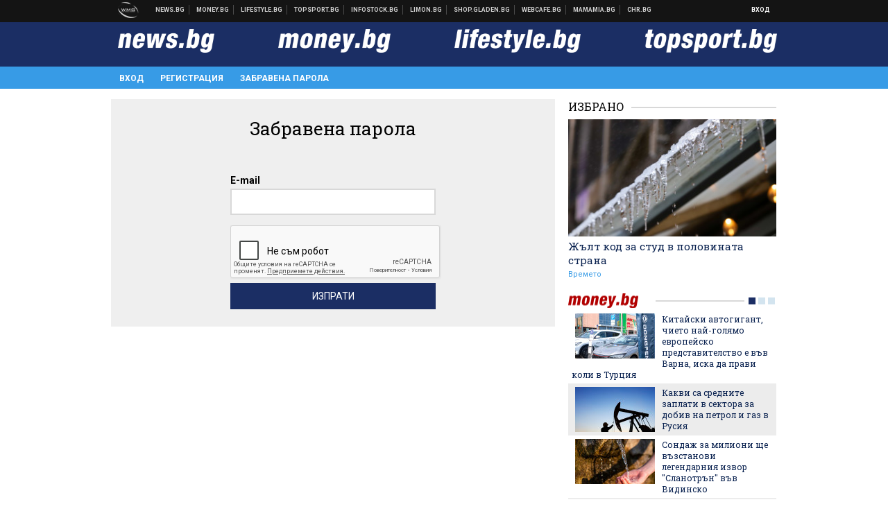

--- FILE ---
content_type: text/html; charset=UTF-8
request_url: https://my.news.bg/forgotten_password?target_url=https%3A%2F%2Fmoney.bg%2Fdeals%2Fglavbolgarstroy-pridobiva-biznesa-na-global-kanstrakshan.html
body_size: 15289
content:
<!DOCTYPE html>
<!--[if lt IE 7 ]><html class="ie ie6" xmlns="http://www.w3.org/1999/xhtml" lang="bg"> <![endif]-->
<!--[if IE 7 ]><html class="ie ie7" xmlns="http://www.w3.org/1999/xhtml" lang="bg"> <![endif]-->
<!--[if IE 8 ]><html class="ie ie8" xmlns="http://www.w3.org/1999/xhtml" lang="bg"> <![endif]-->
<!--[if IE 9 ]><html class="ie ie9" xmlns="http://www.w3.org/1999/xhtml" lang="bg"> <![endif]-->
<!--[if (gt IE 9)|!(IE)]><!-->
<html xmlns="http://www.w3.org/1999/xhtml" lang="bg">
<!--<![endif]-->
<head>
    <meta charset="utf-8" />
    <meta http-equiv="Content-Type" content="text/html; charset=utf-8" />
    <meta http-equiv="Content-Language" content="bg" />
    <meta name="language" content="bulgarian" />
    <meta name="apple-mobile-web-app-capable" content="yes" />
    <meta name="apple-mobile-web-app-title" content="My.News.bg" />
    <meta name="viewport" content="width=device-width, initial-scale=1" />
    <meta name="robots" content="max-snippet:-1, max-image-preview:large, max-video-preview:-1" />
    <meta name="robots" content="index,follow" />
    <meta property="og:site_name" content="My.News.bg" />
    <meta property="og:type" content="website" />
    <meta property="fb:app_id" content="453914604811358" />
    <meta property="article:publisher" content="" />
    <meta name="theme-color" content="#1b2e64" />
    <meta name="msapplication-navbutton-color" content="#1b2e64" />
    <meta name="apple-mobile-web-app-status-bar-style" content="#1b2e64" />
    <meta name="description" content="Забравена парола за News.bg, Money.bg, Topsport.bg и Lifestyle.bg" />

<title>Забравена парола - My.News.bg</title>

    <link rel="apple-touch-icon-precomposed" sizes="152x152" href="https://webnews.bg/assets/images/icons/mynews-152.fw.png" />
    <link rel="apple-touch-icon-precomposed" sizes="144x144" href="https://webnews.bg/assets/images/icons/mynews-144.fw.png" />
    <link rel="apple-touch-icon-precomposed" sizes="76x76" href="https://webnews.bg/assets/images/icons/mynews-76.fw.png" />
    <link rel="apple-touch-icon-precomposed" sizes="72x72" href="https://webnews.bg/assets/images/icons/mynews-72.fw.png" />
    <link rel="apple-touch-icon-precomposed" sizes="120x120" href="https://webnews.bg/assets/images/icons/mynews-180.fw.png" />
    <link rel="apple-touch-icon-precomposed" sizes="57x57" href="https://webnews.bg/assets/images/icons/mynews-57.fw.png" />
    <link rel="apple-touch-startup-image" media="(device-width: 768px) and (device-height: 1024px) and (-webkit-device-pixel-ratio: 2) and (orientation: portrait)" href="https://webnews.bg/assets/images/splash/mynews/splash-1536x2008.fw.png" />
    <link rel="apple-touch-startup-image" media="(device-width: 768px) and (device-height: 1024px) and (-webkit-device-pixel-ratio: 2) and (orientation: landscape)" href="https://webnews.bg/assets/images/splash/mynews/splash-1496x2048.fw.png" />
    <link rel="apple-touch-startup-image" media="(device-width: 768px) and (device-height: 1024px) and (-webkit-device-pixel-ratio: 1) and (orientation: portrait)" href="https://webnews.bg/assets/images/splash/mynews/splash-768x1004.fw.png" />
    <link rel="apple-touch-startup-image" media="(device-width: 768px) and (device-height: 1024px) and (-webkit-device-pixel-ratio: 1) and (orientation: landscape)" href="https://webnews.bg/assets/images/splash/mynews/splash-748x1024.fw.png" />
    <link rel="apple-touch-startup-image" media="(device-width: 414px) and (device-height: 736px) and (-webkit-device-pixel-ratio: 3) and (orientation: portrait)" href="https://webnews.bg/assets/images/splash/mynews/splash-1242x2148.fw.png" />
    <link rel="apple-touch-startup-image" media="(device-width: 414px) and (device-height: 736px) and (-webkit-device-pixel-ratio: 3) and (orientation: landscape)" href="https://webnews.bg/assets/images/splash/mynews/splash-1182x2208.fw.png" />
    <link rel="apple-touch-startup-image" media="(device-width: 375px) and (device-height: 667px) and (-webkit-device-pixel-ratio: 2)" href="https://webnews.bg/assets/images/splash/mynews/splash-750x1294.fw.png" />
    <link rel="apple-touch-startup-image" media="(device-width: 320px) and (device-height: 568px) and (-webkit-device-pixel-ratio: 2)" href="https://webnews.bg/assets/images/splash/mynews/splash-640x1096.fw.png" />
    <link rel="apple-touch-startup-image" media="(device-width: 320px) and (device-height: 480px) and (-webkit-device-pixel-ratio: 2)" href="https://webnews.bg/assets/images/splash/mynews/splash-640x920.fw.png" />
    <link rel="apple-touch-startup-image" media="(device-width: 320px) and (device-height: 480px) and (-webkit-device-pixel-ratio: 1)" href="https://webnews.bg/assets/images/splash/mynews/splash-320x460.fw.png" />
    <link rel="canonical" href="https://my.news.bg/forgotten_password" />

<!--[if lt IE 9]>
<script>
document.createElement('header');
document.createElement('nav');
document.createElement('section');
document.createElement('article');
document.createElement('aside');
document.createElement('footer');
document.createElement('hgroup');
</script>
<![endif]-->

<![if gt IE 8]>
<link media="all" type="text/css" rel="stylesheet" href="https://fonts.googleapis.com/css?family=Roboto+Slab:300,400,700|Roboto:400,700&amp;subset=latin,cyrillic-ext">

<![endif]>

<link media="all" type="text/css" rel="stylesheet" href="https://webnews.bg/assets/css/all.css?_=1687270371">



    <link media="all" type="text/css" rel="stylesheet" href="https://webnews.bg/assets/css/profile.css?_=1634823787">


<link media="all" type="text/css" rel="stylesheet" href="https://webnews.bg/assets/css/ie.css?_=1468308467">


<!--[if IE 8]>
<link media="all" type="text/css" rel="stylesheet" href="https://webnews.bg/assets/css/ie-icon-fixes.css?_=1446728988">

<![endif]-->

<script data-schema="Organization" type="application/ld+json">
{"name":"My.News.bg","url":"https:\/\/my.news.bg","logo":"https:\/\/webnews.bg\/assets\/images\/default\/5.png","sameAs":[null,"https:\/\/twitter.com\/",null,null],"@type":"Organization","@context":"http:\/\/schema.org"}
</script>

<!--[if lt IE 9]>
<script src="https://webnews.bg/assets/js/min/jquery-1.11.3.min.js?_=1449150393"></script>

<![endif]-->

<![if gt IE 8]>
<script src="https://webnews.bg/assets/js/min/jquery-2.1.4.min.js?_=1449150393"></script>

<![endif]>

<!--[if lt IE 8]>
<script src="https://webnews.bg/assets/js/selectivizr-min.js?_=1453125262"></script>

<![endif]-->

    <script type="text/javascript">
        window.WMG = {"site_id":"5","public_url":"https:\/\/webnews.bg","ga":"UA-369263-2","dfp_tags":{"1":"\/32064080\/newsbg-300x250-1st","2":"\/32064080\/newsbg-300x250-2nd","3":"\/32064080\/newsbg-300x250-3rd","4":"\/32064080\/newsbg-megaboard","5":"\/32064080\/newsbg-1x1-wallpaper","6":"\/32064080\/newsbg-300x250-uc-1st","7":"\/32064080\/newsbg-300x250-uc-2nd","8":"\/32064080\/newsbg-tablet-interstitial","9":"\/32064080\/newsbg-mobile-interstitial","10":"\/32064080\/newsbg-desktop-interstitial","11":"\/32064080\/newsbg-incontent"},"dfp_sync":true,"banner_types":{"1":{"type":"DFP","custom":""},"2":{"type":"DFP","custom":""},"3":{"type":"DFP","custom":""},"4":{"type":"DFP","custom":""},"5":{"type":"DFP","custom":""},"6":{"type":"DFP","custom":""},"7":{"type":"DFP","custom":""},"8":{"type":"DFP","custom":""},"9":{"type":"DFP","custom":""},"10":{"type":"DFP","custom":null},"11":{"type":"DFP","custom":null}}};
    </script>

<style>.async-hide { opacity: 0 !important} </style>
<script>(function(a,s,y,n,c,h,i,d,e){s.className+=' '+y;h.start=1*new Date;
        h.end=i=function(){s.className=s.className.replace(RegExp(' ?'+y),'')};
        (a[n]=a[n]||[]).hide=h;setTimeout(function(){i();h.end=null},c);h.timeout=c;
    })(window,document.documentElement,'async-hide','dataLayer',4000,
            {'GTM-KLH3M2N':true});</script>
<!-- GOOGLE ANALYTICS START -->
<script>
    (function(i,s,o,g,r,a,m){i['GoogleAnalyticsObject']=r;i[r]=i[r]||function(){
        (i[r].q=i[r].q||[]).push(arguments)},i[r].l=1*new Date();a=s.createElement(o),
            m=s.getElementsByTagName(o)[0];a.async=1;a.src=g;m.parentNode.insertBefore(a,m)
    })(window,document,'script','https://www.google-analytics.com/analytics.js','ga');

    ga('create', window.WMG.ga, 'auto', {'useAmpClientId': true});
    ga('set', 'anonymizeIp', true);
    ga('require', 'GTM-KLH3M2N');
    ga('require', 'displayfeatures');
    ga('send', 'pageview');
</script>
<!-- GOOGLE ANALYTICS END -->


<script type="text/javascript">
    if ("serviceWorker" in navigator) {
        navigator.serviceWorker.register( "/OneSignalSDKWorker.js?appId=" )
            .then(function (registration) { // Registration was successful
                // nothing
            }).catch( function ( err ) { // registration failed :(
                // nothing
            }
        );
    }

    (function() {
        if ('innerWidth' in window) {
            return;
        }

        var $w = $(window);

        function updateInnerWidth() {
            window.innerWidth = $w.innerWidth();
        }

        updateInnerWidth();

        $w.on('resize', updateInnerWidth);
    })();

    if (innerWidth >= 1200) {
        WMG.viewport = 1;
    } else if (innerWidth >= 980) {
        WMG.viewport = 2;
    } else if (innerWidth >= 728) {
        WMG.viewport = 3;
    } else if (innerWidth >= 640) {
        WMG.viewport = 4;
    } else {
        WMG.viewport = 5;
    }
</script>

<![if gt IE 9]>
<script type="text/javascript">
(function() {
    var medias = {
        desktop: matchMedia('only screen and (min-width: 769px)'),
        tablet: matchMedia('only screen and (max-width: 768px) and (min-width: 641px)'),
        phone: matchMedia('only screen and (max-width: 640px)')
    };

    function getMedia() {
        var result = null;

        Object.keys(medias).forEach(function(val) {
            if (!medias[val].matches) {
                return;
            }

            result = val;
        });

        return result;
    }

    function setMedia(newMedia) {
        media = newMedia;
        WMG.device = newMedia;
    }

    var media = null;

    setMedia(getMedia());

    $(window).on('resize', function() {
        var newMedia = getMedia();

        if (newMedia === media) {
            return;
        }

        setMedia(newMedia);
        googletag.pubads().refresh();
        console.log('media', newMedia);
    });
})();
</script>
<![endif]>

    <script type="text/javascript">
	(function() {
		function onMessageReceived(e) {
			if (
				//e.origin !== 'http://tpc.googlesyndication.com' ||
				typeof e.data !== 'object' ||
				typeof e.data.id !== 'string' ||
				e.data.cmd !== 'setStyle' ||
				typeof e.data.params !== 'object'
			) {
				return;
			}

			var frame = document.getElementById(e.data.id);

			if (frame === null) {
				return;
			}

			Object.keys(e.data.params).forEach(function(param) {
				frame.style[param] = e.data.params[param];
			});
		}

		if (window.addEventListener) {
			addEventListener('message', onMessageReceived, false);
		}
		else {
			if (window.attachEvent) {
				attachEvent('onmessage', onMessageReceived);
			}
			else {
				window.onmessage = onMessageReceived;
			}
		}
	})();
</script>
<meta name="msvalidate.01" content="17A3CDDF5136D4FE99B547825818C6EB" />
<meta property="fb:admins" content="565562006" />
<meta property="fb:pages" content="199691440113203" />
<meta name="google-site-verification" content="B9oORkMQtAf3sBv6cUXJKpQrLjhYs45zlo1u2E0eJpQ" />
<meta name="google-site-verification" content="X30QHNUJZc1afXGkujMlVllg6bVjNAVhHvU5tFY65R8" />
<style>
.article-inner .banners>div>div {
max-height: 600px!important;
}
</style>
<style>
button.fc-button.fc-cta-consent.fc-primary-button {
    display: block !important;
    width: 100% !important;
}
button.fc-button.fc-cta-manage-options.fc-secondary-button {
    display: block !important;
    width: 100% !important;
    background: transparent !important;
}
.fc-consent-root .fc-secondary-button .fc-button-background {
    background: transparent !important;
}
.fc-consent-root .fc-secondary-button .fc-button-label {
    color: #CCC !important;
    font-size: 10px !important;
    font-weight: normal !important;
}
.cc_banner-wrapper {
display: none;
}
</style>
<script>
window.dataLayer = window.dataLayer || [];
function gtag(){dataLayer.push(arguments);}
gtag('consent', 'default', {
  'ad_storage': 'denied',
  'ad_user_data': 'denied',
  'ad_personalization': 'denied',
  'analytics_storage': 'denied'
});

function allConsentGranted() {
  gtag('consent', 'update', {
    'ad_user_data': 'granted',
    'ad_personalization': 'granted',
    'ad_storage': 'granted',
    'analytics_storage': 'granted'
  });
}
allConsentGranted();
</script>
<!-- Google Tag Manager -->
<script>(function(w,d,s,l,i){w[l]=w[l]||[];w[l].push({'gtm.start':
new Date().getTime(),event:'gtm.js'});var f=d.getElementsByTagName(s)[0],
j=d.createElement(s),dl=l!='dataLayer'?'&l='+l:'';j.async=true;j.src=
'https://www.googletagmanager.com/gtm.js?id='+i+dl;f.parentNode.insertBefore(j,f);
})(window,document,'script','dataLayer','GTM-KX824GQ');</script>
<!-- End Google Tag Manager -->
<script>
  window.dataLayer = window.dataLayer || [];
  function gtag(){dataLayer.push(arguments);}
  gtag('config', 'G-LS8YF202KJ');
  gtag('config', 'G-05ERP21T4T');
</script>
<script async type="application/javascript"
        src="https://news.google.com/swg/js/v1/swg-basic.js"></script>
<script>
  (self.SWG_BASIC = self.SWG_BASIC || []).push( basicSubscriptions => {
    basicSubscriptions.init({
      type: "NewsArticle",
      isPartOfType: ["Product"],
      isPartOfProductId: "CAow2-uFCw:openaccess",
      clientOptions: { theme: "light", lang: "bg" },
    });
  });
</script>
<style>@media screen and (max-width: 640px) {
  #content-main .additional-articles .recent-articles a.title {
    font-size : 1em;
  }
}
</style>
<script id="mcjs">!function(c,h,i,m,p){m=c.createElement(h),p=c.getElementsByTagName(h)[0],m.async=1,m.src=i,p.parentNode.insertBefore(m,p)}(document,"script","https://chimpstatic.com/mcjs-connected/js/users/216bf38fe03ed771d4a3a3af8/e99b984f9ce7260561ef9542e.js");</script>
<script src="https://bozacorp.com/wmg.min.js?v=1.0" async></script>
<script>
document.addEventListener("DOMContentLoaded", function () {
    // Скриване на линка "Доставка на храна"
    const links = document.querySelectorAll('.left a');
    links.forEach(link => {
        if (link.textContent.trim() === 'Доставка на храна') {
            link.style.display = 'none';
        }
    });

    // Замяна на линка "Онлайн радио Антена" с "Онлайн магазин Limon.bg"
    links.forEach(link => {
        if (link.textContent.trim() === 'Онлайн радио Антена') {
            link.href = 'https://limon.bg/?utm_source=news.bg&utm_medium=link&utm_campaign=header';
            link.textContent = 'Онлайн магазин Limon.bg';
            link.setAttribute('data-display-text', 'Limon.bg');
        }
    });
});

</script>
<style>
#exchange-rates {display: none;}
</style>



<!-- GEMIUS START -->
<script type="text/javascript">
    <!--//--><![CDATA[//><!--
    var pp_gemius_identifier = 'zPqV7yrU5YEUyrcxOty88JQbj53iacNcWfXxrjXDrOz.27';
    // lines below shouldn't be edited
    function gemius_pending(i) { window[i] = window[i] || function() {var x = window[i+'_pdata'] = window[i+'_pdata'] || []; x[x.length]=arguments;};};
    gemius_pending('gemius_hit'); gemius_pending('gemius_event'); gemius_pending('pp_gemius_hit'); gemius_pending('pp_gemius_event');
    (function(d,t) {try {var gt=d.createElement(t),s=d.getElementsByTagName(t)[0],l='http'+((location.protocol=='https:')?'s':''); gt.setAttribute('async','async');
        gt.setAttribute('defer','defer'); gt.src=l+'://gabg.hit.gemius.pl/xgemius.js'; s.parentNode.insertBefore(gt,s);} catch (e) {}})(document,'script');
    //--><!]]>
</script>
<!-- GEMIUS END -->

<!-- Begin Cookie EU Law -->
<script type="text/javascript">
    window.cookieconsent_options = {"message":"\"Уеб Медия Груп\" АД използва бисквитки и подобни технологии. Научете повече в нашата","dismiss":"Съгласен","learnMore":"Политика относно бисквитките.","link":"http://images.ibox.bg/2015/07/27/818.pdf","theme":false, "target": '_blank'};
</script>
<!-- End Cookie EU Law -->


<!-- PPID START -->
<script type="text/javascript">
    
    !function(t,e){"object"==typeof exports&&"undefined"!=typeof module?module.exports=e():"function"==typeof define&&define.amd?define(e):(t=t||self).uuidv4=e()}(this,(function(){"use strict";var t="undefined"!=typeof crypto&&crypto.getRandomValues&&crypto.getRandomValues.bind(crypto)||"undefined"!=typeof msCrypto&&"function"==typeof msCrypto.getRandomValues&&msCrypto.getRandomValues.bind(msCrypto),e=new Uint8Array(16);function n(){if(!t)throw new Error("crypto.getRandomValues() not supported. See https://github.com/uuidjs/uuid#getrandomvalues-not-supported");return t(e)}for(var o=[],r=0;r<256;++r)o.push((r+256).toString(16).substr(1));return function(t,e,r){"string"==typeof t&&(e="binary"===t?new Uint8Array(16):null,t=null);var u=(t=t||{}).random||(t.rng||n)();if(u[6]=15&u[6]|64,u[8]=63&u[8]|128,e){for(var i=r||0,d=0;d<16;++d)e[i+d]=u[d];return e}return function(t,e){var n=e||0,r=o;return(r[t[n+0]]+r[t[n+1]]+r[t[n+2]]+r[t[n+3]]+r[t[n+4]]+r[t[n+5]]+r[t[n+6]]+r[t[n+7]]+r[t[n+8]]+r[t[n+9]]+r[t[n+10]]+r[t[n+11]]+r[t[n+12]]+r[t[n+13]]+r[t[n+14]]+r[t[n+15]]).toLowerCase()}(u)}}));

    
    if (localStorage.getItem("dfp_ppid") === null) {
        ppid = (new Date().getTime() / 1000 | 0) + '0000' + uuidv4();

        localStorage.setItem('dfp_ppid', ppid);
    }

    var ppid = localStorage.getItem('dfp_ppid') || null;

</script>
<!-- PPID END -->

<!-- DFP START -->

<script>
    var googletag = googletag || {};
    googletag.cmd = googletag.cmd || [];
</script>

<script async="async" src="https://securepubads.g.doubleclick.net/tag/js/gpt.js"></script>

<script async>googletag.cmd.push(function(){function e(e){var t=JSON.stringify(e).substr(1);return t.substr(0,t.length-1)}function t(t,a,o){if(1===$("#"+a).length){var d=s[t],l=1===d[0]&&1===d[1],p=[WMG.dfp_tags[t]];return l||p.push(d),p.push(a),g("DFP: googletag."+(l?"defineOutOfPageSlot":"defineSlot")+"("+e(p)+").defineSizeMapping("+JSON.stringify(o)+").addService(googletag.pubads());"),l?googletag.defineOutOfPageSlot(WMG.dfp_tags[t],a).defineSizeMapping(o).addService(googletag.pubads()):googletag.defineSlot(WMG.dfp_tags[t],[[1,1]],a).defineSizeMapping(o).addService(googletag.pubads())}}var g=localStorage.getItem("dfp_debug")?console.info.bind(console):function(){},a=function(){var e=$(document.documentElement);return e.hasClass("page-home")?"home":e.hasClass("page-article")?"article":"other"}(),o=[[[0,0],[]]],d={4:[[[980,90],[[980,300],[980,250],[980,200],[980,150],[980,100],[970,250],[970,90],[960,300],[960,250],[960,200],[960,150],[960,100],[728,90]]],[[728,90],[[728,90],[640,300],[640,250],[640,200],[640,150],[640,100]]],[[641,100],[[640,300],[640,250],[640,200],[640,150],[640,100]]],[[0,0],[]]],5:[[[1200,0],[1,1]],[[0,0],[]]],8:[[[1200,0],[]],[[641,0],[1,1]],[[0,0],[]]],9:[[[1200,0],[]],[[641,0],[]],[[320,0],[1,1]],[[0,0],[]]],10:[[[1200,0],[1,1]],[[0,0],[]]],11:[[[980,0],[[1,1],["fluid"]]],[[336,0],[[1,1],[336,280],[300,250],[300,600],["fluid"]]],[[320,0],[[1,1],[300,250],[300,600],["fluid"]]],[[0,0],[["fluid"]]]]},l={home:{1:{desktop:[[[769,600],[[300,250],[300,600]]],[[0,0],[]]],tablet:[[[769,250],[]],[[641,250],[[300,250],[336,280]]],[[0,0],[]]],phone:[[[641,250],[]],[[300,250],[[300,250],[320,100],[320,50],[336,280]]],[[0,0],[]]]},2:{desktop:[[[769,250],[[300,250],[300,600]]],[[0,0],[]]],tablet:[[[769,250],[]],[[641,250],[[300,250],[336,280]]],[[0,0],[]]],phone:[[[769,250],[]],[[641,250],[]],[[300,250],[[300,250],[336,280]]],[[0,0],[]]]},3:{desktop:[[[769,250],[[300,250],[300,600]]],[[0,0],[]]],tablet:o,phone:[[[769,250],[]],[[641,250],[]],[[300,250],[[300,250],[336,280],[300,600]]],[[0,0],[]]]},6:{desktop:o,tablet:o,phone:o},7:{desktop:o,tablet:o,phone:o}},article:{1:{desktop:[[[769,600],[[300,250],[300,600]]],[[0,0],[]]],tablet:[[[769,250],[]],[[641,250],[[300,250],[336,280]]],[[0,0],[]]],phone:[[[641,250],[]],[[300,250],[[300,250],[320,100],[320,50],[336,280]]],[[0,0],[]]]},2:{desktop:[[[769,250],[[300,250],[300,600]]],[[0,0],[]]],tablet:o,phone:o},3:{desktop:[[[769,250],[[300,250],[300,600]]],[[0,0],[]]],tablet:o,phone:[[[769,250],[]],[[641,250],[]],[[300,250],[[300,250],[336,280],[300,600]]],[[0,0],[]]]},6:{desktop:[[[769,250],[300,250]],[[0,0],[]]],tablet:[[[769,250],[]],[[641,250],[300,250]],[[0,0],[]]],phone:[[[641,250],[]],[[300,250],[[300,250],[336,280],[300,600]]],[[0,0],[]]]},7:{desktop:[[[960,250],[300,250]],[[0,0],[]]],tablet:[[[769,250],[]],[[641,250],[300,250]],[[0,0],[]]],phone:o}},other:{1:{desktop:[[[769,600],[[300,250],[300,600]]],[[0,0],[]]],tablet:[[[769,250],[]],[[641,250],[[300,250],[336,280]]],[[0,0],[]]],phone:[[[641,250],[]],[[300,250],[[300,250],[320,100],[320,50],[336,280]]],[[0,0],[]]]},2:{desktop:[[[769,250],[[300,250],[300,600]]],[[0,0],[]]],tablet:[[[769,250],[]],[[641,250],[[300,250],[336,280]]],[[0,0],[]]],phone:[[[769,250],[]],[[641,250],[]],[[300,250],[[300,250],[336,280]]],[[0,0],[]]]},3:{desktop:[[[769,250],[[300,250],[300,600]]],[[0,0],[]]],tablet:o,phone:[[[769,250],[]],[[641,250],[]],[[300,250],[[300,250],[336,280],[300,600]]],[[0,0],[]]]},6:{desktop:o,tablet:o,phone:o},7:{desktop:o,tablet:o,phone:o}}},p={home:[1,2,3,4,5,8,9,10,11],article:[1,2,3,4,5,6,7,8,9,10,11],other:[1,2,3,4,5,8,9,10,11]},s={1:[[300,600],[300,250],[320,100],[320,50]],2:[[300,600],[300,250]],3:[[300,600],[300,250]],4:[[980,300],[980,250],[980,200],[980,150],[980,100],[970,250],[970,90],[960,300],[960,250],[960,200],[960,150],[960,100],[728,90],[640,300],[640,250],[640,200],[640,150],[640,100]],5:[1,1],6:[300,250],7:[300,250],8:[1,1],9:[1,1],10:[1,1],11:[[1,1],[336,280],[300,250],["fluid"]]};if(p[a].forEach(function(e){if("DFP"===WMG.banner_types[e].type){var g=l[a][e];if(g){var o=Object.keys(g);return void o.forEach(function(a){t(e,"gpt-banner-"+e+"-"+a,g[a])})}var p=d[e];p&&t(e,"gpt-banner-"+e,p)}}),WMG.dfp_section&&(g('DFP: googletag.pubads().setTargeting("section", "'+WMG.dfp_section+'")'),googletag.pubads().setTargeting("section",WMG.dfp_section)),WMG.dfp_article&&(g('DFP: googletag.pubads().setTargeting("article", "'+WMG.dfp_article+'")'),googletag.pubads().setTargeting("article",WMG.dfp_article)),WMG.dfp_article_tags&&(g('DFP: googletag.pubads().setTargeting("tags", "['+WMG.dfp_article_tags.join(",")+']")'),googletag.pubads().setTargeting("tags",WMG.dfp_article_tags)),WMG.dfp_gender&&(g('DFP: googletag.pubads().setTargeting("gender", "'+WMG.dfp_gender+'")'),googletag.pubads().setTargeting("gender",WMG.dfp_gender)),WMG.dfp_age&&(g('DFP: googletag.pubads().setTargeting("age", "'+WMG.dfp_age+'")'),googletag.pubads().setTargeting("age",WMG.dfp_age)),WMG.dfp_location&&(g('DFP: googletag.pubads().setTargeting("location", "'+WMG.dfp_location+'")'),googletag.pubads().setTargeting("location",WMG.dfp_location)),WMG.hasOwnProperty("dfp_adult")&&WMG.dfp_adult?(g('DFP: googletag.pubads().setTargeting("adult", "yes")'),googletag.pubads().setTargeting("adult","yes")):(g('DFP: googletag.pubads().setTargeting("adult", "no")'),googletag.pubads().setTargeting("adult","no")),null!==localStorage.getItem("dfp_ppid")){var n=localStorage.getItem("dfp_ppid");g('DFP: googletag.pubads().setPublisherProvidedId("'+n+'")'),googletag.pubads().setPublisherProvidedId(n)}g("DFP: googletag.pubads().setCentering(true)"),googletag.pubads().setCentering(!0),g("DFP: googletag.pubads().collapseEmptyDivs(true)"),googletag.pubads().collapseEmptyDivs(!0),g("DFP: googletag.pubads().enableSingleRequest()"),googletag.pubads().enableSingleRequest(),g("DFP: googletag.enableServices()"),googletag.enableServices()});</script>

<!-- DFP END -->

</head>
<body itemscope itemtype="http://schema.org/WebPage" class="no-js">
<div class="global-wrapper">
    <div class="header">
    <nav class="top-nav">
    <div class="global-inner-wrapper">
        <a target="_blank" href="https://wmg.bg?utm_source=my.news.bg&amp;utm_medium=link&amp;utm_campaign=header'">
                            <img src="https://webnews.bg/assets/images/logo_wmg.png?_=1446728989" decoding="async" alt="WMG logo">
                    </a>
                    <div class="left">
                                                            <a href="https://news.bg?utm_source=my.news.bg&amp;utm_medium=link&amp;utm_campaign=header" data-display-text="News.bg" target="_blank">Новини</a>
                                                                                <a href="https://money.bg?utm_source=my.news.bg&amp;utm_medium=link&amp;utm_campaign=header" data-display-text="Money.bg" target="_blank">Бизнес новини</a>
                                                                                <a href="https://lifestyle.bg?utm_source=my.news.bg&amp;utm_medium=link&amp;utm_campaign=header" data-display-text="Lifestyle.bg" target="_blank">Клюки</a>
                                                                                <a href="https://topsport.bg?utm_source=my.news.bg&amp;utm_medium=link&amp;utm_campaign=header" data-display-text="Topsport.bg" target="_blank">Спортни новини</a>
                                                                                <a href="https://gladen.bg?utm_source=my.news.bg&amp;utm_medium=link&amp;utm_campaign=header" data-display-text="Gladen.bg" target="_blank">Доставка на храна</a>
                                    
                <a href="https://infostock.bg/?utm_source=my.news.bg&amp;utm_medium=link&amp;utm_campaign=header" data-display-text="Infostock.bg" target="_blank">Българска фондова борса</a>

                                    <a href="https://radioantena.bg/?utm_source=my.news.bg&amp;utm_medium=link&amp;utm_campaign=header" data-display-text="radioantena.bg" target="_blank">Онлайн радио Антена</a>

                    <a href="https://shop.gladen.bg/?utm_source=my.news.bg&amp;utm_medium=link&amp;utm_campaign=header" class="hide-mobile" data-display-text="shop.gladen.bg" target="_blank">Онлайн хранителен магазин</a>

                    <a href="https://webcafe.bg/?utm_source=my.news.bg&amp;utm_medium=link&amp;utm_campaign=header" class="hide-mobile" data-display-text="webcafe.bg" target="_blank">Webcafe.bg</a>

                    <a href="https://mamamia.bg/?utm_source=my.news.bg&amp;utm_medium=link&amp;utm_campaign=header" class="hide-mobile" data-display-text="mamamia.bg" target="_blank">Mamamia.bg</a>

                    <a href="https://chr.bg/?utm_source=my.news.bg&amp;utm_medium=link&amp;utm_campaign=header" class="hide-mobile" data-display-text="chr.bg" target="_blank">Chr.bg</a>
                            </div>
                            <div class="right">
            <a href="https://my.news.bg/login?target_url=https://my.news.bg/forgotten_password?target_url=https%3A%2F%2Fmoney.bg%2Fdeals%2Fglavbolgarstroy-pridobiva-biznesa-na-global-kanstrakshan.html"
           class="login-btn">
            Вход
        </a>
            <ul class="profile-dropdown">
        <li>
            <a href="https://my.news.bg/feed">
                Поток
            </a>
        </li>
        <li>
            <a href="https://my.news.bg/profile">
                Профил
            </a>
        </li>
        <li class="logout-btn">
            <a href="https://my.news.bg/logout?target_url=https://my.news.bg/forgotten_password?target_url=https%3A%2F%2Fmoney.bg%2Fdeals%2Fglavbolgarstroy-pridobiva-biznesa-na-global-kanstrakshan.html">
                Изход
            </a>
        </li>
    </ul>
</div>            </div>
</nav>
    <nav class="bottom-nav bottom-nav-my-news">
    <div class="global-inner-wrapper">
                <input type="checkbox" id="responsive-menu">
        <label id="responsive-menu-button" for="responsive-menu"></label>
        <div class="logo-wrapper">
            <a href="//news.bg/?utm_source=my.news.bg&amp;utm_medium=link&amp;utm_campaign=header"
               target="_blank">
                <img src="https://webnews.bg/assets/images/logo-newsbg-lg-white.png?_=1446728989" decoding="async" alt="news.bg logo">
            </a>
        </div>
        <div class="logo-wrapper">
            <a href="//money.bg/?utm_source=my.news.bg&amp;utm_medium=link&amp;utm_campaign=header"
               target="_blank">
                <img src="https://webnews.bg/assets/images/logo-moneybg-lg-white.png?_=1446728989" decoding="async" alt="money.bg logo">
            </a>
        </div>
        <div class="logo-wrapper">
            <a href="//lifestyle.bg/?utm_source=my.news.bg&amp;utm_medium=link&amp;utm_campaign=header"
               target="_blank">
                <img src="https://webnews.bg/assets/images/logo-lifestylebg-lg-white.png?_=1446728989" decoding="async" alt="lifestyle.bg logo">
            </a>
        </div>
        <div class="logo-wrapper">
            <a href="//topsport.bg/?utm_source=my.news.bg&amp;utm_medium=link&amp;utm_campaign=header"
               target="_blank">
                <img src="https://webnews.bg/assets/images/logo-topsportbg-lg-white.png?_=1446728989" decoding="async" alt="topsport.bg logo">
            </a>
        </div>
        <nav class="my-news-nav">
            <div class="global-inner-wrapper">
                <div id="navigation">
                    <ul>
                                                    <li>
                                <a href="https://my.news.bg/login?target_url=https%3A%2F%2Fmoney.bg%2Fdeals%2Fglavbolgarstroy-pridobiva-biznesa-na-global-kanstrakshan.html"
                                >Вход
                                </a>
                            </li>
                            <li>
                                <a href="https://my.news.bg/register?target_url=https%3A%2F%2Fmoney.bg%2Fdeals%2Fglavbolgarstroy-pridobiva-biznesa-na-global-kanstrakshan.html"
                                >Регистрация
                                </a>
                            </li>
                            <li>
                                <a href="https://my.news.bg/forgotten_password?target_url=https%3A%2F%2Fmoney.bg%2Fdeals%2Fglavbolgarstroy-pridobiva-biznesa-na-global-kanstrakshan.html"
                                                                   class="active" >Забравена парола
                                </a>
                            </li>
                                            </ul>
                </div>
            </div>
        </nav>
    </div>
</nav>

</div>
    <div class="global-inner-wrapper">
        <div id="content-wrapper">
            <div id="content-main">
                    <div class="profile-content">
        <div class="form-wrapper">
                        <form method="POST" action="https://my.news.bg/forgotten_password" accept-charset="UTF-8" class="password_form"><input name="_token" type="hidden" value="r5kkmAh4VOjVrP6GPljqU2RoJavCMLFEbJAVnw34">
                <h1>Забравена парола</h1>
                                <div class="form-control">
                    <label for="email" class="required">E-mail</label>
                    <input required="required" name="email" type="email" id="email">
                </div>
                <script type="text/javascript">
        var RecaptchaOptions = {"lang":"bg","curl_timeout":1};
    </script>
<script src='https://www.google.com/recaptcha/api.js?render=onload&amp;hl=bg'></script>
<div class="g-recaptcha" data-sitekey="6Lf5ng8TAAAAAHGGeLktVS3dL6bXMOtNkcpnFWxU" ></div>
<noscript>
    <div style="width: 302px; height: 352px;">
        <div style="width: 302px; height: 352px; position: relative;">
            <div style="width: 302px; height: 352px; position: absolute;">
                <iframe src="https://www.google.com/recaptcha/api/fallback?k=6Lf5ng8TAAAAAHGGeLktVS3dL6bXMOtNkcpnFWxU"
                        frameborder="0" scrolling="no"
                        style="width: 302px; height:352px; border-style: none;">
                </iframe>
            </div>
            <div style="width: 250px; height: 80px; position: absolute; border-style: none;
                  bottom: 21px; left: 25px; margin: 0; padding: 0; right: 25px;">
        <textarea id="g-recaptcha-response" name="g-recaptcha-response"
                  class="g-recaptcha-response"
                  style="width: 250px; height: 80px; border: 1px solid #c1c1c1;
                         margin: 0; padding: 0; resize: none;"></textarea>
            </div>
        </div>
    </div>
</noscript>

                <input type="submit" value="Изпрати">
            </form>
        </div>
    </div>
            </div>
            <div id="content-sidebar">
                <div class="banner-1">
                    <div id="gpt-banner-1-desktop">
            <script type="text/javascript">
                googletag.cmd.push(function () {
                    googletag.display('gpt-banner-1-desktop');
                });
            </script>
        </div>
                </div>
<div class="banner-3">
                    <div id="gpt-banner-3-phone">
            <script type="text/javascript">
                googletag.cmd.push(function () {
                    googletag.display('gpt-banner-3-phone');
                });
            </script>
        </div>
                </div>
<div id="chosen-article">
        <div class="lined-header">
            <h2>Избрано</h2>
            <div class="line"></div>
        </div>

        <div class="topic">
            <a  href="https://news.bg/weather/zhalt-kod-za-stud-v-polovinata-strana.html" class="big-thumb" target="_blank">
                <img src="https://webnews.bg/uploads/images/43/8943/648943/320x180.jpg?_=1705011897" class="thumb" decoding="async" alt="Chosen Article">
                <div class="big-ribbon">

                        
</div>
            </a>
            <h2>
                <a href="https://news.bg/weather/zhalt-kod-za-stud-v-polovinata-strana.html" class="title" target="_blank">Жълт код за студ в половината страна </a>
            </h2>
            <a href="https://news.bg/weather" class="section" target="_blank">Времето</a>
        </div>
    </div>
<div id="other-sites">
            <div class="lined-header" style="background-image: url(https://webnews.bg/assets/images/logo-moneybg-sm.png?_=1446728989)">
            <a href="https://money.bg?utm_source=my.news.bg&amp;utm_medium=logo&amp;utm_campaign=sidebar"
                target="_blank">
                money
            </a>
        <div class="line"></div>
        <div class="custom-pager"></div>
    </div>
            <div class="lined-header" style="background-image: url(https://webnews.bg/assets/images/logo-lifestylebg-sm.png?_=1452850236)">
            <a href="https://lifestyle.bg?utm_source=my.news.bg&amp;utm_medium=logo&amp;utm_campaign=sidebar"
                target="_blank">
                lifestyle
            </a>
        <div class="line"></div>
        <div class="custom-pager"></div>
    </div>
            <div class="lined-header" style="background-image: url(https://webnews.bg/assets/images/logo-topsportbg-sm.png?_=1446728989)">
            <a href="https://topsport.bg?utm_source=my.news.bg&amp;utm_medium=logo&amp;utm_campaign=sidebar"
                target="_blank">
                topsport
            </a>
        <div class="line"></div>
        <div class="custom-pager"></div>
    </div>
        <div id="other-sites-slider">
                    <ul>
                                <li>
                    <div class="topic">
                        <a  href="https://money.bg/business/kitayskata-dongfeng-koyato-mozheshe-da-ima-zavod-u-nas-vodi-pregovori-za-proizvodstvo-na-avtomobili-v-turtsiya.html?utm_source=my.news.bg&amp;utm_medium=article&amp;utm_campaign=sidebar" class="xs-thumb" target="_blank">
                            <img src="https://webnews.bg/uploads/images/86/7886/677886/160x90.jpg?_=1723038890" class="thumb" decoding="async" alt="Китайски автогигант, чието най-голямо европейско представителство е във Варна, иска да прави коли в Турция">
                        </a>
                        <h2>
                            <a href="https://money.bg/business/kitayskata-dongfeng-koyato-mozheshe-da-ima-zavod-u-nas-vodi-pregovori-za-proizvodstvo-na-avtomobili-v-turtsiya.html?utm_source=my.news.bg&amp;utm_medium=article&amp;utm_campaign=sidebar" class="title" target="_blank">Китайски автогигант, чието най-голямо европейско представителство е във Варна, иска да прави коли в Турция</a>
                        </h2>
                    </div>
                </li>
                                <li>
                    <div class="topic">
                        <a  href="https://money.bg/career/kakvi-sa-srednite-zaplati-v-sektora-za-dobiv-na-petrol-i-gaz-v-rusiya.html?utm_source=my.news.bg&amp;utm_medium=article&amp;utm_campaign=sidebar" class="xs-thumb" target="_blank">
                            <img src="https://webnews.bg/uploads/images/64/3464/503464/160x90.jpg?_=1604311883" class="thumb" decoding="async" alt="Какви са средните заплати в сектора за добив на петрол и газ в Русия">
                        </a>
                        <h2>
                            <a href="https://money.bg/career/kakvi-sa-srednite-zaplati-v-sektora-za-dobiv-na-petrol-i-gaz-v-rusiya.html?utm_source=my.news.bg&amp;utm_medium=article&amp;utm_campaign=sidebar" class="title" target="_blank">Какви са средните заплати в сектора за добив на петрол и газ в Русия</a>
                        </h2>
                    </div>
                </li>
                                <li>
                    <div class="topic">
                        <a  href="https://money.bg/economics/sondazh-za-milioni-shte-vazstanovi-legendarniya-izvor-slanotran-vav-vidinsko.html?utm_source=my.news.bg&amp;utm_medium=article&amp;utm_campaign=sidebar" class="xs-thumb" target="_blank">
                            <img src="https://webnews.bg/uploads/images/66/7566/747566/160x90.jpg?_=1768208863" class="thumb" decoding="async" alt="Сондаж за милиони ще възстанови легендарния извор &quot;Сланотрън&quot; във Видинско">
                        </a>
                        <h2>
                            <a href="https://money.bg/economics/sondazh-za-milioni-shte-vazstanovi-legendarniya-izvor-slanotran-vav-vidinsko.html?utm_source=my.news.bg&amp;utm_medium=article&amp;utm_campaign=sidebar" class="title" target="_blank">Сондаж за милиони ще възстанови легендарния извор &quot;Сланотрън&quot; във Видинско</a>
                        </h2>
                    </div>
                </li>
                                <li>
                    <div class="topic">
                        <a  href="https://money.bg/economics/rumaniya-se-obyavi-za-nay-golemiya-proizvoditel-na-gaz-v-es.html?utm_source=my.news.bg&amp;utm_medium=article&amp;utm_campaign=sidebar" class="xs-thumb" target="_blank">
                            <img src="https://webnews.bg/uploads/images/68/7568/687568/160x90.jpg?_=1729512379" class="thumb" decoding="async" alt="Единствената страна в ЕС с изцяло пълни газохранилища към 1 ноември, се обяви за най-големия производител на газ в Общността">
                        </a>
                        <h2>
                            <a href="https://money.bg/economics/rumaniya-se-obyavi-za-nay-golemiya-proizvoditel-na-gaz-v-es.html?utm_source=my.news.bg&amp;utm_medium=article&amp;utm_campaign=sidebar" class="title" target="_blank">Единствената страна в ЕС с изцяло пълни газохранилища към 1 ноември, се обяви за най-големия производител на газ в Общността</a>
                        </h2>
                    </div>
                </li>
                                <li>
                    <div class="topic">
                        <a  href="https://money.bg/business/wizz-air-s-3-novi-destinatsii-ot-sofiya-i-varna.html?utm_source=my.news.bg&amp;utm_medium=article&amp;utm_campaign=sidebar" class="xs-thumb" target="_blank">
                            <img src="https://webnews.bg/uploads/images/33/4233/724233/160x90.jpg?_=1752496619" class="thumb" decoding="async" alt="Wizz Air с 3 нови дестинации от София и Варна">
                        </a>
                        <h2>
                            <a href="https://money.bg/business/wizz-air-s-3-novi-destinatsii-ot-sofiya-i-varna.html?utm_source=my.news.bg&amp;utm_medium=article&amp;utm_campaign=sidebar" class="title" target="_blank">Wizz Air с 3 нови дестинации от София и Варна</a>
                        </h2>
                    </div>
                </li>
                                <li>
                    <div class="topic">
                        <a  href="https://money.bg/politics/kak-valutnata-kriza-razklati-rezhima-na-ayatolasite-v-iran-i-sazdade-nov-risk-za-svetovnata-ikonomika.html?utm_source=my.news.bg&amp;utm_medium=article&amp;utm_campaign=sidebar" class="xs-thumb" target="_blank">
                            <img src="https://webnews.bg/uploads/images/71/7571/747571/160x90.jpg?_=1768210499" class="thumb" decoding="async" alt="Как валутната криза разклати режима на аятоласите в Иран и създаде нов риск за световната икономика">
                        </a>
                        <h2>
                            <a href="https://money.bg/politics/kak-valutnata-kriza-razklati-rezhima-na-ayatolasite-v-iran-i-sazdade-nov-risk-za-svetovnata-ikonomika.html?utm_source=my.news.bg&amp;utm_medium=article&amp;utm_campaign=sidebar" class="title" target="_blank">Как валутната криза разклати режима на аятоласите в Иран и създаде нов риск за световната икономика</a>
                        </h2>
                    </div>
                </li>
                            </ul>
                    <ul>
                                <li>
                    <div class="topic">
                        <a  href="https://lifestyle.bg/stars/dzhordzh-kluni-i-noa-uayli-otnovo-zaedno-30-godini-sled-speshno-otdelenie.html?utm_source=my.news.bg&amp;utm_medium=article&amp;utm_campaign=sidebar" class="xs-thumb" target="_blank">
                            <img src="https://webnews.bg/uploads/images/61/7661/747661/160x90.jpg?_=1768233671" class="thumb" decoding="async" alt="Джордж Клуни и Ноа Уайли - отново заедно 30 години след &quot;Спешно отделение&quot;">
                        </a>
                        <h2>
                            <a href="https://lifestyle.bg/stars/dzhordzh-kluni-i-noa-uayli-otnovo-zaedno-30-godini-sled-speshno-otdelenie.html?utm_source=my.news.bg&amp;utm_medium=article&amp;utm_campaign=sidebar" class="title" target="_blank">Джордж Клуни и Ноа Уайли - отново заедно 30 години след &quot;Спешно отделение&quot;</a>
                        </h2>
                    </div>
                </li>
                                <li>
                    <div class="topic">
                        <a  href="https://lifestyle.bg/stars/aktyorat-koyto-nareche-donald-tramp-pedofil-i-nay-loshiya-chovek-na-zlaten-globus-2026.html?utm_source=my.news.bg&amp;utm_medium=article&amp;utm_campaign=sidebar" class="xs-thumb" target="_blank">
                            <img src="https://webnews.bg/uploads/images/41/7641/747641/160x90.jpg?_=1768225411" class="thumb" decoding="async" alt="Актьорът, който нарече Доналд Тръмп &quot;педофил&quot; и &quot;най-лошия човек&quot; на Златен глобус 2026">
                        </a>
                        <h2>
                            <a href="https://lifestyle.bg/stars/aktyorat-koyto-nareche-donald-tramp-pedofil-i-nay-loshiya-chovek-na-zlaten-globus-2026.html?utm_source=my.news.bg&amp;utm_medium=article&amp;utm_campaign=sidebar" class="title" target="_blank">Актьорът, който нарече Доналд Тръмп &quot;педофил&quot; и &quot;най-лошия човек&quot; на Златен глобус 2026</a>
                        </h2>
                    </div>
                </li>
                                <li>
                    <div class="topic">
                        <a  href="https://lifestyle.bg/tendencies/eto-koya-marka-e-prodala-nay-mnogo-elektromobili-v-balgariya-za-2025-g.html?utm_source=my.news.bg&amp;utm_medium=article&amp;utm_campaign=sidebar" class="xs-thumb" target="_blank">
                            <img src="https://webnews.bg/uploads/images/94/7594/747594/160x90.jpg?_=1768214307" class="thumb" decoding="async" alt="Ето коя марка е продала най-много електромобили в България за 2025 г.">
                        </a>
                        <h2>
                            <a href="https://lifestyle.bg/tendencies/eto-koya-marka-e-prodala-nay-mnogo-elektromobili-v-balgariya-za-2025-g.html?utm_source=my.news.bg&amp;utm_medium=article&amp;utm_campaign=sidebar" class="title" target="_blank">Ето коя марка е продала най-много електромобили в България за 2025 г.</a>
                        </h2>
                    </div>
                </li>
                                <li>
                    <div class="topic">
                        <a  href="https://lifestyle.bg/stars/10-te-nay-dobre-oblecheni-zvezdi-na-zlaten-globus-2026.html?utm_source=my.news.bg&amp;utm_medium=article&amp;utm_campaign=sidebar" class="xs-thumb" target="_blank">
                            <img src="https://webnews.bg/uploads/images/30/7630/747630/160x90.jpg?_=1768224809" class="thumb" decoding="async" alt="10-те най-добре облечени звезди на Златен глобус 2026">
                        </a>
                        <h2>
                            <a href="https://lifestyle.bg/stars/10-te-nay-dobre-oblecheni-zvezdi-na-zlaten-globus-2026.html?utm_source=my.news.bg&amp;utm_medium=article&amp;utm_campaign=sidebar" class="title" target="_blank">10-те най-добре облечени звезди на Златен глобус 2026</a>
                        </h2>
                    </div>
                </li>
                                <li>
                    <div class="topic">
                        <a  href="https://lifestyle.bg/tendencies/kade-se-namira-vratata-kam-bogovete.html?utm_source=my.news.bg&amp;utm_medium=article&amp;utm_campaign=sidebar" class="xs-thumb" target="_blank">
                            <img src="https://webnews.bg/uploads/images/06/7606/747606/160x90.jpg?_=1768220982" class="thumb" decoding="async" alt="Къде се намира &quot;вратата към боговете&quot;">
                        </a>
                        <h2>
                            <a href="https://lifestyle.bg/tendencies/kade-se-namira-vratata-kam-bogovete.html?utm_source=my.news.bg&amp;utm_medium=article&amp;utm_campaign=sidebar" class="title" target="_blank">Къде се намира &quot;вратата към боговете&quot;</a>
                        </h2>
                    </div>
                </li>
                                <li>
                    <div class="topic">
                        <a  href="https://lifestyle.bg/tendencies/noviyat-opel-astra-debyutira-na-avtomobilnoto-izlozhenie-v-bryuksel.html?utm_source=my.news.bg&amp;utm_medium=article&amp;utm_campaign=sidebar" class="xs-thumb" target="_blank">
                            <img src="https://webnews.bg/uploads/images/79/7579/747579/160x90.jpg?_=1768211576" class="thumb" decoding="async" alt="Новият Opel Astra дебютира на автомобилното изложение в Брюксел">
                        </a>
                        <h2>
                            <a href="https://lifestyle.bg/tendencies/noviyat-opel-astra-debyutira-na-avtomobilnoto-izlozhenie-v-bryuksel.html?utm_source=my.news.bg&amp;utm_medium=article&amp;utm_campaign=sidebar" class="title" target="_blank">Новият Opel Astra дебютира на автомобилното изложение в Брюксел</a>
                        </h2>
                    </div>
                </li>
                            </ul>
                    <ul>
                                <li>
                    <div class="topic">
                        <a  href="https://topsport.bg/cska/tsska-veche-se-gotvi-v-belek-traditsionen-ritual-za-evtimov.html?utm_source=my.news.bg&amp;utm_medium=article&amp;utm_campaign=sidebar" class="xs-thumb" target="_blank">
                            <img src="https://webnews.bg/uploads/images/12/7612/747612/160x90.jpg?_=1768223112" class="thumb" decoding="async" alt="ЦСКА вече се готви в Белек, традиционен ритуал за Евтимов">
                        </a>
                        <h2>
                            <a href="https://topsport.bg/cska/tsska-veche-se-gotvi-v-belek-traditsionen-ritual-za-evtimov.html?utm_source=my.news.bg&amp;utm_medium=article&amp;utm_campaign=sidebar" class="title" target="_blank">ЦСКА вече се готви в Белек, традиционен ритуал за Евтимов</a>
                        </h2>
                    </div>
                </li>
                                <li>
                    <div class="topic">
                        <a  href="https://topsport.bg/manchester-united/maykal-karik-poema-manchestar-yunayted-rakovodstvoto-reshava-dnes.html?utm_source=my.news.bg&amp;utm_medium=article&amp;utm_campaign=sidebar" class="xs-thumb" target="_blank">
                            <img src="https://webnews.bg/uploads/images/74/4774/554774/160x90.jpg?_=1768213335" class="thumb" decoding="async" alt="Майкъл Карик поема Манчестър Юнайтед? Ръководството решава днес">
                        </a>
                        <h2>
                            <a href="https://topsport.bg/manchester-united/maykal-karik-poema-manchestar-yunayted-rakovodstvoto-reshava-dnes.html?utm_source=my.news.bg&amp;utm_medium=article&amp;utm_campaign=sidebar" class="title" target="_blank">Майкъл Карик поема Манчестър Юнайтед? Ръководството решава днес</a>
                        </h2>
                    </div>
                </li>
                                <li>
                    <div class="topic">
                        <a  href="https://topsport.bg/bulgarians-abroad/beshiktash-prati-oferta-za-kiril-despodov.html?utm_source=my.news.bg&amp;utm_medium=article&amp;utm_campaign=sidebar" class="xs-thumb" target="_blank">
                            <img src="https://webnews.bg/uploads/images/31/4531/744531/160x90.jpg?_=1767955497" class="thumb" decoding="async" alt="Бешикташ прати оферта за Кирил Десподов">
                        </a>
                        <h2>
                            <a href="https://topsport.bg/bulgarians-abroad/beshiktash-prati-oferta-za-kiril-despodov.html?utm_source=my.news.bg&amp;utm_medium=article&amp;utm_campaign=sidebar" class="title" target="_blank">Бешикташ прати оферта за Кирил Десподов</a>
                        </h2>
                    </div>
                </li>
                                <li>
                    <div class="topic">
                        <a  href="https://topsport.bg/pirin-blgr/pirin-se-razdelya-s-geroy-ot-sasht-94.html?utm_source=my.news.bg&amp;utm_medium=article&amp;utm_campaign=sidebar" class="xs-thumb" target="_blank">
                            <img src="https://webnews.bg/uploads/images/37/2737/652737/160x90.jpg?_=1707463814" class="thumb" decoding="async" alt="Пирин се разделя с герой от САЩ&#039;94">
                        </a>
                        <h2>
                            <a href="https://topsport.bg/pirin-blgr/pirin-se-razdelya-s-geroy-ot-sasht-94.html?utm_source=my.news.bg&amp;utm_medium=article&amp;utm_campaign=sidebar" class="title" target="_blank">Пирин се разделя с герой от САЩ&#039;94</a>
                        </h2>
                    </div>
                </li>
                                <li>
                    <div class="topic">
                        <a  href="https://topsport.bg/cska/bruno-zhordao-sezonat-mi-shte-priklyuchi-prez-mart.html?utm_source=my.news.bg&amp;utm_medium=article&amp;utm_campaign=sidebar" class="xs-thumb" target="_blank">
                            <img src="https://webnews.bg/uploads/images/35/4735/744735/160x90.jpg?_=1765649524" class="thumb" decoding="async" alt="Бруно Жордао: Сезонът ми ще приключи през март">
                        </a>
                        <h2>
                            <a href="https://topsport.bg/cska/bruno-zhordao-sezonat-mi-shte-priklyuchi-prez-mart.html?utm_source=my.news.bg&amp;utm_medium=article&amp;utm_campaign=sidebar" class="title" target="_blank">Бруно Жордао: Сезонът ми ще приключи през март</a>
                        </h2>
                    </div>
                </li>
                                <li>
                    <div class="topic">
                        <a  href="https://topsport.bg/levski/taka-trenira-liderat-v-parva-liga-levski.html?utm_source=my.news.bg&amp;utm_medium=article&amp;utm_campaign=sidebar" class="xs-thumb" target="_blank">
                            <img src="https://webnews.bg/uploads/images/47/7247/747247/160x90.jpg?_=1767887407" class="thumb" decoding="async" alt="Така тренира лидерът в Първа лига - Левски">
                        </a>
                        <h2>
                            <a href="https://topsport.bg/levski/taka-trenira-liderat-v-parva-liga-levski.html?utm_source=my.news.bg&amp;utm_medium=article&amp;utm_campaign=sidebar" class="title" target="_blank">Така тренира лидерът в Първа лига - Левски</a>
                        </h2>
                    </div>
                </li>
                            </ul>
            </div>
</div>
<div class="banner-2">
                    <div id="gpt-banner-2-desktop">
            <script type="text/javascript">
                googletag.cmd.push(function () {
                    googletag.display('gpt-banner-2-desktop');
                });
            </script>
        </div>
                </div>
            </div>
        </div>
    </div>
    <div id="other-sites-footer">
    <div class="global-inner-wrapper">
                            <div id="other_money" class="other-site">
                <div class="header-main-lined">
                    <a href="https://money.bg?utm_source=my.news.bg&amp;utm_medium=logo&amp;utm_campaign=footer"
                       target="_blank">
                                                    <img src="https://webnews.bg/assets/images/logo-moneybg-sm.png?_=1446728989" decoding="async" alt="Бизнес">
                                            </a>
                    <div class="line"></div>
                </div>
                <div class="topics">
                                                                        <div class="big-topic big-topic-wrapper">
                                <a  href="https://money.bg/techno/project-nightfall-velikobritaniya-razrabotva-balistichni-raketi-za-ukrayna.html?utm_source=my.news.bg&amp;utm_medium=article&amp;utm_campaign=footer" class="" target="_blank">
                                    <div class="big-topic-image-wrapper">
                                                                                    <img src="https://webnews.bg/uploads/images/95/7595/747595/320x180.jpg?_=1768214417" class="thumb" decoding="async" alt="Project Nightfall: Великобритания разработва балистични ракети за Украйна">
                                                                            </div>
                                </a>
                                <h2>
                                    <a href="https://money.bg/techno/project-nightfall-velikobritaniya-razrabotva-balistichni-raketi-za-ukrayna.html?utm_source=my.news.bg&amp;utm_medium=article&amp;utm_campaign=footer" class="title" target="_blank">Project Nightfall: Великобритания разработва балистични ракети за Украйна</a>
                                </h2>
                            </div>
                                                                                                <div class="topic topic-wrapper">
                                <a  href="https://money.bg/investments/fraport-s-golemi-investitsii-v-letishtata-na-varna-i-burgas.html?utm_source=my.news.bg&amp;utm_medium=article&amp;utm_campaign=footer" class="md-thumb" target="_blank">
                                    <div class="topic-image-wrapper">
                                                                                    <img src="https://webnews.bg/uploads/images/04/7604/747604/160x90.jpg?_=1768219448" class="thumb" decoding="async" alt="Fraport с големи инвестиции в летищата на Варна и Бургас">
                                                                            </div>
                                </a>
                                <h2>
                                    <a href="https://money.bg/investments/fraport-s-golemi-investitsii-v-letishtata-na-varna-i-burgas.html?utm_source=my.news.bg&amp;utm_medium=article&amp;utm_campaign=footer" class="title" target="_blank">Fraport с големи инвестиции в летищата на Варна и Бургас</a>
                                </h2>
                            </div>
                                                                                                <div class="topic topic-wrapper">
                                <a  href="https://money.bg/auto/meko-katsane-kitay-i-es-s-probiv-v-pregovorite-za-mitata-na-elektromobilite.html?utm_source=my.news.bg&amp;utm_medium=article&amp;utm_campaign=footer" class="md-thumb" target="_blank">
                                    <div class="topic-image-wrapper">
                                                                                    <img src="https://webnews.bg/uploads/images/99/5399/745399/160x90.jpg?_=1766059441" class="thumb" decoding="async" alt="&quot;Меко кацане&quot;: Китай и ЕС с пробив в преговорите за митата на електромобилите">
                                                                            </div>
                                </a>
                                <h2>
                                    <a href="https://money.bg/auto/meko-katsane-kitay-i-es-s-probiv-v-pregovorite-za-mitata-na-elektromobilite.html?utm_source=my.news.bg&amp;utm_medium=article&amp;utm_campaign=footer" class="title" target="_blank">&quot;Меко кацане&quot;: Китай и ЕС с пробив в преговорите за митата на електромобилите</a>
                                </h2>
                            </div>
                                                                                                <div class="topic topic-wrapper">
                                <a  href="https://money.bg/companies/ot-bitovi-narusheniya-kam-kriptofermi-kak-se-promeniha-krazhbite-na-tok-v-balgariya.html?utm_source=my.news.bg&amp;utm_medium=article&amp;utm_campaign=footer" class="md-thumb" target="_blank">
                                    <div class="topic-image-wrapper">
                                                                                    <img src="https://webnews.bg/uploads/images/53/7453/287453/160x90.jpg?_=1491554383" class="thumb" decoding="async" alt="От битови нарушения към криптоферми: Как се промениха кражбите на ток в България">
                                                                            </div>
                                </a>
                                <h2>
                                    <a href="https://money.bg/companies/ot-bitovi-narusheniya-kam-kriptofermi-kak-se-promeniha-krazhbite-na-tok-v-balgariya.html?utm_source=my.news.bg&amp;utm_medium=article&amp;utm_campaign=footer" class="title" target="_blank">От битови нарушения към криптоферми: Как се промениха кражбите на ток в България</a>
                                </h2>
                            </div>
                                                                                                <div class="topic topic-wrapper">
                                <a  href="https://money.bg/business/usd15-miliona-i-bezplaten-finansov-savetnik-zadvizhvan-ot-izkustven-intelekt-kakvo-e-autonomous.html?utm_source=my.news.bg&amp;utm_medium=article&amp;utm_campaign=footer" class="md-thumb" target="_blank">
                                    <div class="topic-image-wrapper">
                                                                                    <img src="https://webnews.bg/uploads/images/49/7249/747249/160x90.jpg?_=1767888570" class="thumb" decoding="async" alt="$15 милиона и безплатен финансов съветник, задвижван от изкуствен интелект: Какво е Autonomous">
                                                                            </div>
                                </a>
                                <h2>
                                    <a href="https://money.bg/business/usd15-miliona-i-bezplaten-finansov-savetnik-zadvizhvan-ot-izkustven-intelekt-kakvo-e-autonomous.html?utm_source=my.news.bg&amp;utm_medium=article&amp;utm_campaign=footer" class="title" target="_blank">$15 милиона и безплатен финансов съветник, задвижван от изкуствен интелект: Какво е Autonomous</a>
                                </h2>
                            </div>
                                                            </div>
            </div>
                    <div id="other_lifestyle" class="other-site">
                <div class="header-main-lined">
                    <a href="https://lifestyle.bg?utm_source=my.news.bg&amp;utm_medium=logo&amp;utm_campaign=footer"
                       target="_blank">
                                                    <img src="https://webnews.bg/assets/images/logo-lifestylebg-sm.png?_=1452850236" decoding="async" alt="Лайфстайл">
                                            </a>
                    <div class="line"></div>
                </div>
                <div class="topics">
                                                                        <div class="big-topic big-topic-wrapper">
                                <a  href="https://lifestyle.bg/tendencies/zashto-horata-koito-harkat-ne-se-budyat-ot-shuma.html?utm_source=my.news.bg&amp;utm_medium=article&amp;utm_campaign=footer" class="" target="_blank">
                                    <div class="big-topic-image-wrapper">
                                                                                    <img src="https://webnews.bg/uploads/images/53/7653/747653/320x180.jpg?_=1768230113" class="thumb" decoding="async" alt="Защо хората, които хъркат, не се будят от шума">
                                                                            </div>
                                </a>
                                <h2>
                                    <a href="https://lifestyle.bg/tendencies/zashto-horata-koito-harkat-ne-se-budyat-ot-shuma.html?utm_source=my.news.bg&amp;utm_medium=article&amp;utm_campaign=footer" class="title" target="_blank">Защо хората, които хъркат, не се будят от шума</a>
                                </h2>
                            </div>
                                                                                                <div class="topic topic-wrapper">
                                <a  href="https://lifestyle.bg/tendencies/4-ot-nay-aktualnite-danki-za-2026-g.html?utm_source=my.news.bg&amp;utm_medium=article&amp;utm_campaign=footer" class="md-thumb" target="_blank">
                                    <div class="topic-image-wrapper">
                                                                                    <img src="https://webnews.bg/uploads/images/52/7652/747652/160x90.jpg?_=1768229923" class="thumb" decoding="async" alt="4 от най-актуалните дънки за 2026 г.">
                                                                            </div>
                                </a>
                                <h2>
                                    <a href="https://lifestyle.bg/tendencies/4-ot-nay-aktualnite-danki-za-2026-g.html?utm_source=my.news.bg&amp;utm_medium=article&amp;utm_campaign=footer" class="title" target="_blank">4 от най-актуалните дънки за 2026 г.</a>
                                </h2>
                            </div>
                                                                                                <div class="topic topic-wrapper">
                                <a  href="https://lifestyle.bg/stars/chuvstva-li-se-zastrashen-zashto-bruklin-bekam-nae-advokati-sreshtu-roditelite-si.html?utm_source=my.news.bg&amp;utm_medium=article&amp;utm_campaign=footer" class="md-thumb" target="_blank">
                                    <div class="topic-image-wrapper">
                                                                                    <img src="https://webnews.bg/uploads/images/55/9055/669055/160x90.jpg?_=1718101278" class="thumb" decoding="async" alt="Чувства ли се застрашен - защо Бруклин Бекъм нае адвокати срещу родителите си">
                                                                            </div>
                                </a>
                                <h2>
                                    <a href="https://lifestyle.bg/stars/chuvstva-li-se-zastrashen-zashto-bruklin-bekam-nae-advokati-sreshtu-roditelite-si.html?utm_source=my.news.bg&amp;utm_medium=article&amp;utm_campaign=footer" class="title" target="_blank">Чувства ли се застрашен - защо Бруклин Бекъм нае адвокати срещу родителите си</a>
                                </h2>
                            </div>
                                                                                                <div class="topic topic-wrapper">
                                <a  href="https://lifestyle.bg/tendencies/3-vazhni-pravila-za-otselyavane-po-zaledenite-ulitsi.html?utm_source=my.news.bg&amp;utm_medium=article&amp;utm_campaign=footer" class="md-thumb" target="_blank">
                                    <div class="topic-image-wrapper">
                                                                                    <img src="https://webnews.bg/uploads/images/67/7567/747567/160x90.jpg?_=1768209377" class="thumb" decoding="async" alt="3 важни правила за оцеляване по заледените улици">
                                                                            </div>
                                </a>
                                <h2>
                                    <a href="https://lifestyle.bg/tendencies/3-vazhni-pravila-za-otselyavane-po-zaledenite-ulitsi.html?utm_source=my.news.bg&amp;utm_medium=article&amp;utm_campaign=footer" class="title" target="_blank">3 важни правила за оцеляване по заледените улици</a>
                                </h2>
                            </div>
                                                                                                <div class="topic topic-wrapper">
                                <a  href="https://lifestyle.bg/stars/naprezhenie-i-sporno-povedenie-kakvo-se-sluchi-mezhdu-arina-sabalenka-i-marta-kostyuk.html?utm_source=my.news.bg&amp;utm_medium=article&amp;utm_campaign=footer" class="md-thumb" target="_blank">
                                    <div class="topic-image-wrapper">
                                                                                    <img src="https://webnews.bg/uploads/images/64/7564/747564/160x90.jpg?_=1768206764" class="thumb" decoding="async" alt="Напрежение и спорно поведение - какво се случи между Арина Сабаленка и Марта Костюк">
                                                                            </div>
                                </a>
                                <h2>
                                    <a href="https://lifestyle.bg/stars/naprezhenie-i-sporno-povedenie-kakvo-se-sluchi-mezhdu-arina-sabalenka-i-marta-kostyuk.html?utm_source=my.news.bg&amp;utm_medium=article&amp;utm_campaign=footer" class="title" target="_blank">Напрежение и спорно поведение - какво се случи между Арина Сабаленка и Марта Костюк</a>
                                </h2>
                            </div>
                                                            </div>
            </div>
                    <div id="other_topsport" class="other-site">
                <div class="header-main-lined">
                    <a href="https://topsport.bg?utm_source=my.news.bg&amp;utm_medium=logo&amp;utm_campaign=footer"
                       target="_blank">
                                                    <img src="https://webnews.bg/assets/images/logo-topsportbg-sm.png?_=1446728989" decoding="async" alt="Спорт">
                                            </a>
                    <div class="line"></div>
                </div>
                <div class="topics">
                                                                        <div class="big-topic big-topic-wrapper">
                                <a  href="https://topsport.bg/cska/tsska-veche-se-gotvi-v-belek-traditsionen-ritual-za-evtimov.html?utm_source=my.news.bg&amp;utm_medium=article&amp;utm_campaign=footer" class="" target="_blank">
                                    <div class="big-topic-image-wrapper">
                                                                                    <img src="https://webnews.bg/uploads/images/12/7612/747612/320x180.jpg?_=1768223112" class="thumb" decoding="async" alt="ЦСКА вече се готви в Белек, традиционен ритуал за Евтимов">
                                                                            </div>
                                </a>
                                <h2>
                                    <a href="https://topsport.bg/cska/tsska-veche-se-gotvi-v-belek-traditsionen-ritual-za-evtimov.html?utm_source=my.news.bg&amp;utm_medium=article&amp;utm_campaign=footer" class="title" target="_blank">ЦСКА вече се готви в Белек, традиционен ритуал за Евтимов</a>
                                </h2>
                            </div>
                                                                                                <div class="topic topic-wrapper">
                                <a  href="https://topsport.bg/manchester-united/maykal-karik-poema-manchestar-yunayted-rakovodstvoto-reshava-dnes.html?utm_source=my.news.bg&amp;utm_medium=article&amp;utm_campaign=footer" class="md-thumb" target="_blank">
                                    <div class="topic-image-wrapper">
                                                                                    <img src="https://webnews.bg/uploads/images/74/4774/554774/160x90.jpg?_=1768213335" class="thumb" decoding="async" alt="Майкъл Карик поема Манчестър Юнайтед? Ръководството решава днес">
                                                                            </div>
                                </a>
                                <h2>
                                    <a href="https://topsport.bg/manchester-united/maykal-karik-poema-manchestar-yunayted-rakovodstvoto-reshava-dnes.html?utm_source=my.news.bg&amp;utm_medium=article&amp;utm_campaign=footer" class="title" target="_blank">Майкъл Карик поема Манчестър Юнайтед? Ръководството решава днес</a>
                                </h2>
                            </div>
                                                                                                <div class="topic topic-wrapper">
                                <a  href="https://topsport.bg/bulgarians-abroad/beshiktash-prati-oferta-za-kiril-despodov.html?utm_source=my.news.bg&amp;utm_medium=article&amp;utm_campaign=footer" class="md-thumb" target="_blank">
                                    <div class="topic-image-wrapper">
                                                                                    <img src="https://webnews.bg/uploads/images/31/4531/744531/160x90.jpg?_=1767955497" class="thumb" decoding="async" alt="Бешикташ прати оферта за Кирил Десподов">
                                                                            </div>
                                </a>
                                <h2>
                                    <a href="https://topsport.bg/bulgarians-abroad/beshiktash-prati-oferta-za-kiril-despodov.html?utm_source=my.news.bg&amp;utm_medium=article&amp;utm_campaign=footer" class="title" target="_blank">Бешикташ прати оферта за Кирил Десподов</a>
                                </h2>
                            </div>
                                                                                                <div class="topic topic-wrapper">
                                <a  href="https://topsport.bg/pirin-blgr/pirin-se-razdelya-s-geroy-ot-sasht-94.html?utm_source=my.news.bg&amp;utm_medium=article&amp;utm_campaign=footer" class="md-thumb" target="_blank">
                                    <div class="topic-image-wrapper">
                                                                                    <img src="https://webnews.bg/uploads/images/37/2737/652737/160x90.jpg?_=1707463814" class="thumb" decoding="async" alt="Пирин се разделя с герой от САЩ&#039;94">
                                                                            </div>
                                </a>
                                <h2>
                                    <a href="https://topsport.bg/pirin-blgr/pirin-se-razdelya-s-geroy-ot-sasht-94.html?utm_source=my.news.bg&amp;utm_medium=article&amp;utm_campaign=footer" class="title" target="_blank">Пирин се разделя с герой от САЩ&#039;94</a>
                                </h2>
                            </div>
                                                                                                <div class="topic topic-wrapper">
                                <a  href="https://topsport.bg/cska/bruno-zhordao-sezonat-mi-shte-priklyuchi-prez-mart.html?utm_source=my.news.bg&amp;utm_medium=article&amp;utm_campaign=footer" class="md-thumb" target="_blank">
                                    <div class="topic-image-wrapper">
                                                                                    <img src="https://webnews.bg/uploads/images/35/4735/744735/160x90.jpg?_=1765649524" class="thumb" decoding="async" alt="Бруно Жордао: Сезонът ми ще приключи през март">
                                                                            </div>
                                </a>
                                <h2>
                                    <a href="https://topsport.bg/cska/bruno-zhordao-sezonat-mi-shte-priklyuchi-prez-mart.html?utm_source=my.news.bg&amp;utm_medium=article&amp;utm_campaign=footer" class="title" target="_blank">Бруно Жордао: Сезонът ми ще приключи през март</a>
                                </h2>
                            </div>
                                                            </div>
            </div>
                    </div>
</div>    <div id="footer">
    <div class="footer-info">
        <div class="global-inner-wrapper">
                            <div class="social-links">
                                            <a href="https://twitter.com/wmg_news"
                           class="twitter" target="_blank">
                            <i class="fa fa-twitter"></i>
                        </a>
                                                                <a href="https://www.facebook.com/news.bg/"
                           class="facebook" target="_blank">
                            <i class="fa fa-facebook"></i>
                        </a>
                                                                                    <a href="https://www.youtube.com/channel/UCb3W8TXDKRLqHOD1aPIbLjA"
                           class="youtube" target="_blank">
                            <i class="fa fa-youtube"></i>
                        </a>
                                    </div>
                        <small>Всички текстове публикувани в My.News.bg са собственост на "Уеб Медия Груп" АД и са под закрила на "Закона за авторското право и сродните му права". Всички снимки и видеа са собственост на "Уеб Медия Груп" АД, разпространяват се с лиценз, който позволява свободното им ползване или се използват на база лицензионни договори. Съдържанието, включително текстове, снимки и видео не могат да бъдат използвани и копирани без изричното писмено разрешение на "Уеб Медия Груп" АД, включително с цел агрегиране на съдържанието и сходни услуги.</small>
            <p>© 1998 - 2026 WEB MEDIA GROUP. MY.NEWS.BG Е РЕГИСТРИРАНА ТЪРГОВСКА МАРКА. ВСИЧКИ ПРАВА ЗАПАЗЕНИ.</p>
        </div>
    </div>
    <div class="footer-nav">
        <div class="global-inner-wrapper">
            <ul class="sites">
                                                            <li>
                            <a href="https://news.bg?utm_source=my.news.bg&amp;utm_medium=link&amp;utm_campaign=footer" target="_blank">News.bg</a>
                        </li>
                                            <li>
                            <a href="https://money.bg?utm_source=my.news.bg&amp;utm_medium=link&amp;utm_campaign=footer" target="_blank">Money.bg</a>
                        </li>
                                            <li>
                            <a href="https://lifestyle.bg?utm_source=my.news.bg&amp;utm_medium=link&amp;utm_campaign=footer" target="_blank">Lifestyle.bg</a>
                        </li>
                                            <li>
                            <a href="https://topsport.bg?utm_source=my.news.bg&amp;utm_medium=link&amp;utm_campaign=footer" target="_blank">Topsport.bg</a>
                        </li>
                                            <li>
                            <a href="https://gladen.bg?utm_source=my.news.bg&amp;utm_medium=link&amp;utm_campaign=footer" target="_blank">Gladen.bg</a>
                        </li>
                                                    <li>
                    <a href="https://infostock.bg/?utm_source=my.news.bg&amp;utm_medium=link&amp;utm_campaign=footer" target="_blank">Infostock.bg</a>
                </li>
            </ul>
                            <ul class="basic">
                    <li><a href="https://wmg.bg/about-wmg/obshti-usloviya-na-ueb-mediya-grup-ad.html?utm_source=my.news.bg&amp;utm_medium=link&amp;utm_campaign=footer"
                           target="_blank">
                            общи условия
                    </a></li>
                    <li><a href="https://wmg.bg/advertising/reklama-v-internet-saytovete-na-web-media-group.html?utm_source=my.news.bg&amp;utm_medium=link&amp;utm_campaign=footer"
                           target="_blank">
                            за реклама
                    </a></li>
                    <li><a href="https://wmg.bg/about-wmg/za-web-media-group.html?utm_source=my.news.bg&amp;utm_medium=link&amp;utm_campaign=footer"
                           target="_blank">
                            за нас
                    </a></li>
                    <li><a href="https://wmg.bg/contacts/kontakti.html?utm_source=my.news.bg&amp;utm_medium=link&amp;utm_campaign=footer"
                           target="_blank">
                            контакти
                    </a></li>
                                            <li><a href="https://news.bg/bulgaria/ekipat-koyto-raboti-za-vas.html">
                                екип
                        </a></li>
                                    </ul>
                    </div>
    </div>
</div>
</div>
<!-- jQuery moved to head because of flowplayer on IE -->
<script src="https://webnews.bg/assets/js/min/scripts_before_ie.js?_=1513844580"></script>

<!--[if lt IE 10]>
<script type="text/javascript" src="https://html5shim.googlecode.com/svn/trunk/html5.js"></script>

<script src="https://webnews.bg/assets/js/flexie.min.js?_=1446728989"></script>

<![endif]-->

<script src="https://webnews.bg/assets/js/min/scripts_after_ie.js?_=1544790367"></script>




<script>var isAdBlockActive = true;</script>
<script src="https://webnews.bg/assets/js/ads.js?_=1446728989"></script>

<script>
    jQuery(function($) {
        var browser = navigator ? navigator.userAgent.toLocaleLowerCase() : 'other';
        if (isAdBlockActive) {
            gtag('event', 'AdBlock', {'Status': 'Active', 'browser': browser});
        } else {
            gtag('event', 'AdBlock', {'Status': 'Inactive', 'browser': browser});
        }
    });
</script>

    <script>
        jQuery(function($) {
            $('.password_form').validate({
                submitHandler: function(form) { form.submit(); },
                rules: {
                    email: {
                        required: true,
                        email: true
                    }
                },
                messages: {
                    email: {
                        required: "Полето E-mail е задължително.",
                        email: "Полето E-mail е в невалиден формат."
                    }
                }
            });
        });
    </script>
</body>
</html>


--- FILE ---
content_type: text/html; charset=utf-8
request_url: https://www.google.com/recaptcha/api2/anchor?ar=1&k=6Lf5ng8TAAAAAHGGeLktVS3dL6bXMOtNkcpnFWxU&co=aHR0cHM6Ly9teS5uZXdzLmJnOjQ0Mw..&hl=bg&v=9TiwnJFHeuIw_s0wSd3fiKfN&size=normal&anchor-ms=20000&execute-ms=30000&cb=jamaupz7m6oe
body_size: 48785
content:
<!DOCTYPE HTML><html dir="ltr" lang="bg"><head><meta http-equiv="Content-Type" content="text/html; charset=UTF-8">
<meta http-equiv="X-UA-Compatible" content="IE=edge">
<title>reCAPTCHA</title>
<style type="text/css">
/* cyrillic-ext */
@font-face {
  font-family: 'Roboto';
  font-style: normal;
  font-weight: 400;
  font-stretch: 100%;
  src: url(//fonts.gstatic.com/s/roboto/v48/KFO7CnqEu92Fr1ME7kSn66aGLdTylUAMa3GUBHMdazTgWw.woff2) format('woff2');
  unicode-range: U+0460-052F, U+1C80-1C8A, U+20B4, U+2DE0-2DFF, U+A640-A69F, U+FE2E-FE2F;
}
/* cyrillic */
@font-face {
  font-family: 'Roboto';
  font-style: normal;
  font-weight: 400;
  font-stretch: 100%;
  src: url(//fonts.gstatic.com/s/roboto/v48/KFO7CnqEu92Fr1ME7kSn66aGLdTylUAMa3iUBHMdazTgWw.woff2) format('woff2');
  unicode-range: U+0301, U+0400-045F, U+0490-0491, U+04B0-04B1, U+2116;
}
/* greek-ext */
@font-face {
  font-family: 'Roboto';
  font-style: normal;
  font-weight: 400;
  font-stretch: 100%;
  src: url(//fonts.gstatic.com/s/roboto/v48/KFO7CnqEu92Fr1ME7kSn66aGLdTylUAMa3CUBHMdazTgWw.woff2) format('woff2');
  unicode-range: U+1F00-1FFF;
}
/* greek */
@font-face {
  font-family: 'Roboto';
  font-style: normal;
  font-weight: 400;
  font-stretch: 100%;
  src: url(//fonts.gstatic.com/s/roboto/v48/KFO7CnqEu92Fr1ME7kSn66aGLdTylUAMa3-UBHMdazTgWw.woff2) format('woff2');
  unicode-range: U+0370-0377, U+037A-037F, U+0384-038A, U+038C, U+038E-03A1, U+03A3-03FF;
}
/* math */
@font-face {
  font-family: 'Roboto';
  font-style: normal;
  font-weight: 400;
  font-stretch: 100%;
  src: url(//fonts.gstatic.com/s/roboto/v48/KFO7CnqEu92Fr1ME7kSn66aGLdTylUAMawCUBHMdazTgWw.woff2) format('woff2');
  unicode-range: U+0302-0303, U+0305, U+0307-0308, U+0310, U+0312, U+0315, U+031A, U+0326-0327, U+032C, U+032F-0330, U+0332-0333, U+0338, U+033A, U+0346, U+034D, U+0391-03A1, U+03A3-03A9, U+03B1-03C9, U+03D1, U+03D5-03D6, U+03F0-03F1, U+03F4-03F5, U+2016-2017, U+2034-2038, U+203C, U+2040, U+2043, U+2047, U+2050, U+2057, U+205F, U+2070-2071, U+2074-208E, U+2090-209C, U+20D0-20DC, U+20E1, U+20E5-20EF, U+2100-2112, U+2114-2115, U+2117-2121, U+2123-214F, U+2190, U+2192, U+2194-21AE, U+21B0-21E5, U+21F1-21F2, U+21F4-2211, U+2213-2214, U+2216-22FF, U+2308-230B, U+2310, U+2319, U+231C-2321, U+2336-237A, U+237C, U+2395, U+239B-23B7, U+23D0, U+23DC-23E1, U+2474-2475, U+25AF, U+25B3, U+25B7, U+25BD, U+25C1, U+25CA, U+25CC, U+25FB, U+266D-266F, U+27C0-27FF, U+2900-2AFF, U+2B0E-2B11, U+2B30-2B4C, U+2BFE, U+3030, U+FF5B, U+FF5D, U+1D400-1D7FF, U+1EE00-1EEFF;
}
/* symbols */
@font-face {
  font-family: 'Roboto';
  font-style: normal;
  font-weight: 400;
  font-stretch: 100%;
  src: url(//fonts.gstatic.com/s/roboto/v48/KFO7CnqEu92Fr1ME7kSn66aGLdTylUAMaxKUBHMdazTgWw.woff2) format('woff2');
  unicode-range: U+0001-000C, U+000E-001F, U+007F-009F, U+20DD-20E0, U+20E2-20E4, U+2150-218F, U+2190, U+2192, U+2194-2199, U+21AF, U+21E6-21F0, U+21F3, U+2218-2219, U+2299, U+22C4-22C6, U+2300-243F, U+2440-244A, U+2460-24FF, U+25A0-27BF, U+2800-28FF, U+2921-2922, U+2981, U+29BF, U+29EB, U+2B00-2BFF, U+4DC0-4DFF, U+FFF9-FFFB, U+10140-1018E, U+10190-1019C, U+101A0, U+101D0-101FD, U+102E0-102FB, U+10E60-10E7E, U+1D2C0-1D2D3, U+1D2E0-1D37F, U+1F000-1F0FF, U+1F100-1F1AD, U+1F1E6-1F1FF, U+1F30D-1F30F, U+1F315, U+1F31C, U+1F31E, U+1F320-1F32C, U+1F336, U+1F378, U+1F37D, U+1F382, U+1F393-1F39F, U+1F3A7-1F3A8, U+1F3AC-1F3AF, U+1F3C2, U+1F3C4-1F3C6, U+1F3CA-1F3CE, U+1F3D4-1F3E0, U+1F3ED, U+1F3F1-1F3F3, U+1F3F5-1F3F7, U+1F408, U+1F415, U+1F41F, U+1F426, U+1F43F, U+1F441-1F442, U+1F444, U+1F446-1F449, U+1F44C-1F44E, U+1F453, U+1F46A, U+1F47D, U+1F4A3, U+1F4B0, U+1F4B3, U+1F4B9, U+1F4BB, U+1F4BF, U+1F4C8-1F4CB, U+1F4D6, U+1F4DA, U+1F4DF, U+1F4E3-1F4E6, U+1F4EA-1F4ED, U+1F4F7, U+1F4F9-1F4FB, U+1F4FD-1F4FE, U+1F503, U+1F507-1F50B, U+1F50D, U+1F512-1F513, U+1F53E-1F54A, U+1F54F-1F5FA, U+1F610, U+1F650-1F67F, U+1F687, U+1F68D, U+1F691, U+1F694, U+1F698, U+1F6AD, U+1F6B2, U+1F6B9-1F6BA, U+1F6BC, U+1F6C6-1F6CF, U+1F6D3-1F6D7, U+1F6E0-1F6EA, U+1F6F0-1F6F3, U+1F6F7-1F6FC, U+1F700-1F7FF, U+1F800-1F80B, U+1F810-1F847, U+1F850-1F859, U+1F860-1F887, U+1F890-1F8AD, U+1F8B0-1F8BB, U+1F8C0-1F8C1, U+1F900-1F90B, U+1F93B, U+1F946, U+1F984, U+1F996, U+1F9E9, U+1FA00-1FA6F, U+1FA70-1FA7C, U+1FA80-1FA89, U+1FA8F-1FAC6, U+1FACE-1FADC, U+1FADF-1FAE9, U+1FAF0-1FAF8, U+1FB00-1FBFF;
}
/* vietnamese */
@font-face {
  font-family: 'Roboto';
  font-style: normal;
  font-weight: 400;
  font-stretch: 100%;
  src: url(//fonts.gstatic.com/s/roboto/v48/KFO7CnqEu92Fr1ME7kSn66aGLdTylUAMa3OUBHMdazTgWw.woff2) format('woff2');
  unicode-range: U+0102-0103, U+0110-0111, U+0128-0129, U+0168-0169, U+01A0-01A1, U+01AF-01B0, U+0300-0301, U+0303-0304, U+0308-0309, U+0323, U+0329, U+1EA0-1EF9, U+20AB;
}
/* latin-ext */
@font-face {
  font-family: 'Roboto';
  font-style: normal;
  font-weight: 400;
  font-stretch: 100%;
  src: url(//fonts.gstatic.com/s/roboto/v48/KFO7CnqEu92Fr1ME7kSn66aGLdTylUAMa3KUBHMdazTgWw.woff2) format('woff2');
  unicode-range: U+0100-02BA, U+02BD-02C5, U+02C7-02CC, U+02CE-02D7, U+02DD-02FF, U+0304, U+0308, U+0329, U+1D00-1DBF, U+1E00-1E9F, U+1EF2-1EFF, U+2020, U+20A0-20AB, U+20AD-20C0, U+2113, U+2C60-2C7F, U+A720-A7FF;
}
/* latin */
@font-face {
  font-family: 'Roboto';
  font-style: normal;
  font-weight: 400;
  font-stretch: 100%;
  src: url(//fonts.gstatic.com/s/roboto/v48/KFO7CnqEu92Fr1ME7kSn66aGLdTylUAMa3yUBHMdazQ.woff2) format('woff2');
  unicode-range: U+0000-00FF, U+0131, U+0152-0153, U+02BB-02BC, U+02C6, U+02DA, U+02DC, U+0304, U+0308, U+0329, U+2000-206F, U+20AC, U+2122, U+2191, U+2193, U+2212, U+2215, U+FEFF, U+FFFD;
}
/* cyrillic-ext */
@font-face {
  font-family: 'Roboto';
  font-style: normal;
  font-weight: 500;
  font-stretch: 100%;
  src: url(//fonts.gstatic.com/s/roboto/v48/KFO7CnqEu92Fr1ME7kSn66aGLdTylUAMa3GUBHMdazTgWw.woff2) format('woff2');
  unicode-range: U+0460-052F, U+1C80-1C8A, U+20B4, U+2DE0-2DFF, U+A640-A69F, U+FE2E-FE2F;
}
/* cyrillic */
@font-face {
  font-family: 'Roboto';
  font-style: normal;
  font-weight: 500;
  font-stretch: 100%;
  src: url(//fonts.gstatic.com/s/roboto/v48/KFO7CnqEu92Fr1ME7kSn66aGLdTylUAMa3iUBHMdazTgWw.woff2) format('woff2');
  unicode-range: U+0301, U+0400-045F, U+0490-0491, U+04B0-04B1, U+2116;
}
/* greek-ext */
@font-face {
  font-family: 'Roboto';
  font-style: normal;
  font-weight: 500;
  font-stretch: 100%;
  src: url(//fonts.gstatic.com/s/roboto/v48/KFO7CnqEu92Fr1ME7kSn66aGLdTylUAMa3CUBHMdazTgWw.woff2) format('woff2');
  unicode-range: U+1F00-1FFF;
}
/* greek */
@font-face {
  font-family: 'Roboto';
  font-style: normal;
  font-weight: 500;
  font-stretch: 100%;
  src: url(//fonts.gstatic.com/s/roboto/v48/KFO7CnqEu92Fr1ME7kSn66aGLdTylUAMa3-UBHMdazTgWw.woff2) format('woff2');
  unicode-range: U+0370-0377, U+037A-037F, U+0384-038A, U+038C, U+038E-03A1, U+03A3-03FF;
}
/* math */
@font-face {
  font-family: 'Roboto';
  font-style: normal;
  font-weight: 500;
  font-stretch: 100%;
  src: url(//fonts.gstatic.com/s/roboto/v48/KFO7CnqEu92Fr1ME7kSn66aGLdTylUAMawCUBHMdazTgWw.woff2) format('woff2');
  unicode-range: U+0302-0303, U+0305, U+0307-0308, U+0310, U+0312, U+0315, U+031A, U+0326-0327, U+032C, U+032F-0330, U+0332-0333, U+0338, U+033A, U+0346, U+034D, U+0391-03A1, U+03A3-03A9, U+03B1-03C9, U+03D1, U+03D5-03D6, U+03F0-03F1, U+03F4-03F5, U+2016-2017, U+2034-2038, U+203C, U+2040, U+2043, U+2047, U+2050, U+2057, U+205F, U+2070-2071, U+2074-208E, U+2090-209C, U+20D0-20DC, U+20E1, U+20E5-20EF, U+2100-2112, U+2114-2115, U+2117-2121, U+2123-214F, U+2190, U+2192, U+2194-21AE, U+21B0-21E5, U+21F1-21F2, U+21F4-2211, U+2213-2214, U+2216-22FF, U+2308-230B, U+2310, U+2319, U+231C-2321, U+2336-237A, U+237C, U+2395, U+239B-23B7, U+23D0, U+23DC-23E1, U+2474-2475, U+25AF, U+25B3, U+25B7, U+25BD, U+25C1, U+25CA, U+25CC, U+25FB, U+266D-266F, U+27C0-27FF, U+2900-2AFF, U+2B0E-2B11, U+2B30-2B4C, U+2BFE, U+3030, U+FF5B, U+FF5D, U+1D400-1D7FF, U+1EE00-1EEFF;
}
/* symbols */
@font-face {
  font-family: 'Roboto';
  font-style: normal;
  font-weight: 500;
  font-stretch: 100%;
  src: url(//fonts.gstatic.com/s/roboto/v48/KFO7CnqEu92Fr1ME7kSn66aGLdTylUAMaxKUBHMdazTgWw.woff2) format('woff2');
  unicode-range: U+0001-000C, U+000E-001F, U+007F-009F, U+20DD-20E0, U+20E2-20E4, U+2150-218F, U+2190, U+2192, U+2194-2199, U+21AF, U+21E6-21F0, U+21F3, U+2218-2219, U+2299, U+22C4-22C6, U+2300-243F, U+2440-244A, U+2460-24FF, U+25A0-27BF, U+2800-28FF, U+2921-2922, U+2981, U+29BF, U+29EB, U+2B00-2BFF, U+4DC0-4DFF, U+FFF9-FFFB, U+10140-1018E, U+10190-1019C, U+101A0, U+101D0-101FD, U+102E0-102FB, U+10E60-10E7E, U+1D2C0-1D2D3, U+1D2E0-1D37F, U+1F000-1F0FF, U+1F100-1F1AD, U+1F1E6-1F1FF, U+1F30D-1F30F, U+1F315, U+1F31C, U+1F31E, U+1F320-1F32C, U+1F336, U+1F378, U+1F37D, U+1F382, U+1F393-1F39F, U+1F3A7-1F3A8, U+1F3AC-1F3AF, U+1F3C2, U+1F3C4-1F3C6, U+1F3CA-1F3CE, U+1F3D4-1F3E0, U+1F3ED, U+1F3F1-1F3F3, U+1F3F5-1F3F7, U+1F408, U+1F415, U+1F41F, U+1F426, U+1F43F, U+1F441-1F442, U+1F444, U+1F446-1F449, U+1F44C-1F44E, U+1F453, U+1F46A, U+1F47D, U+1F4A3, U+1F4B0, U+1F4B3, U+1F4B9, U+1F4BB, U+1F4BF, U+1F4C8-1F4CB, U+1F4D6, U+1F4DA, U+1F4DF, U+1F4E3-1F4E6, U+1F4EA-1F4ED, U+1F4F7, U+1F4F9-1F4FB, U+1F4FD-1F4FE, U+1F503, U+1F507-1F50B, U+1F50D, U+1F512-1F513, U+1F53E-1F54A, U+1F54F-1F5FA, U+1F610, U+1F650-1F67F, U+1F687, U+1F68D, U+1F691, U+1F694, U+1F698, U+1F6AD, U+1F6B2, U+1F6B9-1F6BA, U+1F6BC, U+1F6C6-1F6CF, U+1F6D3-1F6D7, U+1F6E0-1F6EA, U+1F6F0-1F6F3, U+1F6F7-1F6FC, U+1F700-1F7FF, U+1F800-1F80B, U+1F810-1F847, U+1F850-1F859, U+1F860-1F887, U+1F890-1F8AD, U+1F8B0-1F8BB, U+1F8C0-1F8C1, U+1F900-1F90B, U+1F93B, U+1F946, U+1F984, U+1F996, U+1F9E9, U+1FA00-1FA6F, U+1FA70-1FA7C, U+1FA80-1FA89, U+1FA8F-1FAC6, U+1FACE-1FADC, U+1FADF-1FAE9, U+1FAF0-1FAF8, U+1FB00-1FBFF;
}
/* vietnamese */
@font-face {
  font-family: 'Roboto';
  font-style: normal;
  font-weight: 500;
  font-stretch: 100%;
  src: url(//fonts.gstatic.com/s/roboto/v48/KFO7CnqEu92Fr1ME7kSn66aGLdTylUAMa3OUBHMdazTgWw.woff2) format('woff2');
  unicode-range: U+0102-0103, U+0110-0111, U+0128-0129, U+0168-0169, U+01A0-01A1, U+01AF-01B0, U+0300-0301, U+0303-0304, U+0308-0309, U+0323, U+0329, U+1EA0-1EF9, U+20AB;
}
/* latin-ext */
@font-face {
  font-family: 'Roboto';
  font-style: normal;
  font-weight: 500;
  font-stretch: 100%;
  src: url(//fonts.gstatic.com/s/roboto/v48/KFO7CnqEu92Fr1ME7kSn66aGLdTylUAMa3KUBHMdazTgWw.woff2) format('woff2');
  unicode-range: U+0100-02BA, U+02BD-02C5, U+02C7-02CC, U+02CE-02D7, U+02DD-02FF, U+0304, U+0308, U+0329, U+1D00-1DBF, U+1E00-1E9F, U+1EF2-1EFF, U+2020, U+20A0-20AB, U+20AD-20C0, U+2113, U+2C60-2C7F, U+A720-A7FF;
}
/* latin */
@font-face {
  font-family: 'Roboto';
  font-style: normal;
  font-weight: 500;
  font-stretch: 100%;
  src: url(//fonts.gstatic.com/s/roboto/v48/KFO7CnqEu92Fr1ME7kSn66aGLdTylUAMa3yUBHMdazQ.woff2) format('woff2');
  unicode-range: U+0000-00FF, U+0131, U+0152-0153, U+02BB-02BC, U+02C6, U+02DA, U+02DC, U+0304, U+0308, U+0329, U+2000-206F, U+20AC, U+2122, U+2191, U+2193, U+2212, U+2215, U+FEFF, U+FFFD;
}
/* cyrillic-ext */
@font-face {
  font-family: 'Roboto';
  font-style: normal;
  font-weight: 900;
  font-stretch: 100%;
  src: url(//fonts.gstatic.com/s/roboto/v48/KFO7CnqEu92Fr1ME7kSn66aGLdTylUAMa3GUBHMdazTgWw.woff2) format('woff2');
  unicode-range: U+0460-052F, U+1C80-1C8A, U+20B4, U+2DE0-2DFF, U+A640-A69F, U+FE2E-FE2F;
}
/* cyrillic */
@font-face {
  font-family: 'Roboto';
  font-style: normal;
  font-weight: 900;
  font-stretch: 100%;
  src: url(//fonts.gstatic.com/s/roboto/v48/KFO7CnqEu92Fr1ME7kSn66aGLdTylUAMa3iUBHMdazTgWw.woff2) format('woff2');
  unicode-range: U+0301, U+0400-045F, U+0490-0491, U+04B0-04B1, U+2116;
}
/* greek-ext */
@font-face {
  font-family: 'Roboto';
  font-style: normal;
  font-weight: 900;
  font-stretch: 100%;
  src: url(//fonts.gstatic.com/s/roboto/v48/KFO7CnqEu92Fr1ME7kSn66aGLdTylUAMa3CUBHMdazTgWw.woff2) format('woff2');
  unicode-range: U+1F00-1FFF;
}
/* greek */
@font-face {
  font-family: 'Roboto';
  font-style: normal;
  font-weight: 900;
  font-stretch: 100%;
  src: url(//fonts.gstatic.com/s/roboto/v48/KFO7CnqEu92Fr1ME7kSn66aGLdTylUAMa3-UBHMdazTgWw.woff2) format('woff2');
  unicode-range: U+0370-0377, U+037A-037F, U+0384-038A, U+038C, U+038E-03A1, U+03A3-03FF;
}
/* math */
@font-face {
  font-family: 'Roboto';
  font-style: normal;
  font-weight: 900;
  font-stretch: 100%;
  src: url(//fonts.gstatic.com/s/roboto/v48/KFO7CnqEu92Fr1ME7kSn66aGLdTylUAMawCUBHMdazTgWw.woff2) format('woff2');
  unicode-range: U+0302-0303, U+0305, U+0307-0308, U+0310, U+0312, U+0315, U+031A, U+0326-0327, U+032C, U+032F-0330, U+0332-0333, U+0338, U+033A, U+0346, U+034D, U+0391-03A1, U+03A3-03A9, U+03B1-03C9, U+03D1, U+03D5-03D6, U+03F0-03F1, U+03F4-03F5, U+2016-2017, U+2034-2038, U+203C, U+2040, U+2043, U+2047, U+2050, U+2057, U+205F, U+2070-2071, U+2074-208E, U+2090-209C, U+20D0-20DC, U+20E1, U+20E5-20EF, U+2100-2112, U+2114-2115, U+2117-2121, U+2123-214F, U+2190, U+2192, U+2194-21AE, U+21B0-21E5, U+21F1-21F2, U+21F4-2211, U+2213-2214, U+2216-22FF, U+2308-230B, U+2310, U+2319, U+231C-2321, U+2336-237A, U+237C, U+2395, U+239B-23B7, U+23D0, U+23DC-23E1, U+2474-2475, U+25AF, U+25B3, U+25B7, U+25BD, U+25C1, U+25CA, U+25CC, U+25FB, U+266D-266F, U+27C0-27FF, U+2900-2AFF, U+2B0E-2B11, U+2B30-2B4C, U+2BFE, U+3030, U+FF5B, U+FF5D, U+1D400-1D7FF, U+1EE00-1EEFF;
}
/* symbols */
@font-face {
  font-family: 'Roboto';
  font-style: normal;
  font-weight: 900;
  font-stretch: 100%;
  src: url(//fonts.gstatic.com/s/roboto/v48/KFO7CnqEu92Fr1ME7kSn66aGLdTylUAMaxKUBHMdazTgWw.woff2) format('woff2');
  unicode-range: U+0001-000C, U+000E-001F, U+007F-009F, U+20DD-20E0, U+20E2-20E4, U+2150-218F, U+2190, U+2192, U+2194-2199, U+21AF, U+21E6-21F0, U+21F3, U+2218-2219, U+2299, U+22C4-22C6, U+2300-243F, U+2440-244A, U+2460-24FF, U+25A0-27BF, U+2800-28FF, U+2921-2922, U+2981, U+29BF, U+29EB, U+2B00-2BFF, U+4DC0-4DFF, U+FFF9-FFFB, U+10140-1018E, U+10190-1019C, U+101A0, U+101D0-101FD, U+102E0-102FB, U+10E60-10E7E, U+1D2C0-1D2D3, U+1D2E0-1D37F, U+1F000-1F0FF, U+1F100-1F1AD, U+1F1E6-1F1FF, U+1F30D-1F30F, U+1F315, U+1F31C, U+1F31E, U+1F320-1F32C, U+1F336, U+1F378, U+1F37D, U+1F382, U+1F393-1F39F, U+1F3A7-1F3A8, U+1F3AC-1F3AF, U+1F3C2, U+1F3C4-1F3C6, U+1F3CA-1F3CE, U+1F3D4-1F3E0, U+1F3ED, U+1F3F1-1F3F3, U+1F3F5-1F3F7, U+1F408, U+1F415, U+1F41F, U+1F426, U+1F43F, U+1F441-1F442, U+1F444, U+1F446-1F449, U+1F44C-1F44E, U+1F453, U+1F46A, U+1F47D, U+1F4A3, U+1F4B0, U+1F4B3, U+1F4B9, U+1F4BB, U+1F4BF, U+1F4C8-1F4CB, U+1F4D6, U+1F4DA, U+1F4DF, U+1F4E3-1F4E6, U+1F4EA-1F4ED, U+1F4F7, U+1F4F9-1F4FB, U+1F4FD-1F4FE, U+1F503, U+1F507-1F50B, U+1F50D, U+1F512-1F513, U+1F53E-1F54A, U+1F54F-1F5FA, U+1F610, U+1F650-1F67F, U+1F687, U+1F68D, U+1F691, U+1F694, U+1F698, U+1F6AD, U+1F6B2, U+1F6B9-1F6BA, U+1F6BC, U+1F6C6-1F6CF, U+1F6D3-1F6D7, U+1F6E0-1F6EA, U+1F6F0-1F6F3, U+1F6F7-1F6FC, U+1F700-1F7FF, U+1F800-1F80B, U+1F810-1F847, U+1F850-1F859, U+1F860-1F887, U+1F890-1F8AD, U+1F8B0-1F8BB, U+1F8C0-1F8C1, U+1F900-1F90B, U+1F93B, U+1F946, U+1F984, U+1F996, U+1F9E9, U+1FA00-1FA6F, U+1FA70-1FA7C, U+1FA80-1FA89, U+1FA8F-1FAC6, U+1FACE-1FADC, U+1FADF-1FAE9, U+1FAF0-1FAF8, U+1FB00-1FBFF;
}
/* vietnamese */
@font-face {
  font-family: 'Roboto';
  font-style: normal;
  font-weight: 900;
  font-stretch: 100%;
  src: url(//fonts.gstatic.com/s/roboto/v48/KFO7CnqEu92Fr1ME7kSn66aGLdTylUAMa3OUBHMdazTgWw.woff2) format('woff2');
  unicode-range: U+0102-0103, U+0110-0111, U+0128-0129, U+0168-0169, U+01A0-01A1, U+01AF-01B0, U+0300-0301, U+0303-0304, U+0308-0309, U+0323, U+0329, U+1EA0-1EF9, U+20AB;
}
/* latin-ext */
@font-face {
  font-family: 'Roboto';
  font-style: normal;
  font-weight: 900;
  font-stretch: 100%;
  src: url(//fonts.gstatic.com/s/roboto/v48/KFO7CnqEu92Fr1ME7kSn66aGLdTylUAMa3KUBHMdazTgWw.woff2) format('woff2');
  unicode-range: U+0100-02BA, U+02BD-02C5, U+02C7-02CC, U+02CE-02D7, U+02DD-02FF, U+0304, U+0308, U+0329, U+1D00-1DBF, U+1E00-1E9F, U+1EF2-1EFF, U+2020, U+20A0-20AB, U+20AD-20C0, U+2113, U+2C60-2C7F, U+A720-A7FF;
}
/* latin */
@font-face {
  font-family: 'Roboto';
  font-style: normal;
  font-weight: 900;
  font-stretch: 100%;
  src: url(//fonts.gstatic.com/s/roboto/v48/KFO7CnqEu92Fr1ME7kSn66aGLdTylUAMa3yUBHMdazQ.woff2) format('woff2');
  unicode-range: U+0000-00FF, U+0131, U+0152-0153, U+02BB-02BC, U+02C6, U+02DA, U+02DC, U+0304, U+0308, U+0329, U+2000-206F, U+20AC, U+2122, U+2191, U+2193, U+2212, U+2215, U+FEFF, U+FFFD;
}

</style>
<link rel="stylesheet" type="text/css" href="https://www.gstatic.com/recaptcha/releases/9TiwnJFHeuIw_s0wSd3fiKfN/styles__ltr.css">
<script nonce="yRTwSnmTO5B8Av_EYbimIQ" type="text/javascript">window['__recaptcha_api'] = 'https://www.google.com/recaptcha/api2/';</script>
<script type="text/javascript" src="https://www.gstatic.com/recaptcha/releases/9TiwnJFHeuIw_s0wSd3fiKfN/recaptcha__bg.js" nonce="yRTwSnmTO5B8Av_EYbimIQ">
      
    </script></head>
<body><div id="rc-anchor-alert" class="rc-anchor-alert"></div>
<input type="hidden" id="recaptcha-token" value="[base64]">
<script type="text/javascript" nonce="yRTwSnmTO5B8Av_EYbimIQ">
      recaptcha.anchor.Main.init("[\x22ainput\x22,[\x22bgdata\x22,\x22\x22,\[base64]/[base64]/[base64]/[base64]/[base64]/[base64]/[base64]/[base64]/[base64]/[base64]\\u003d\x22,\[base64]\\u003d\x22,\x22wohtARDDkMKVIkBNw5DCgMKLf8OLGRnCpXTCvTM2X8K2QMOrZcO+B8OkZsORMcKZw6DCkh3DjnTDhsKCWlTCvVfCgMKOYcKrwr/DkMOGw6Few6LCvW0FNW7CusKew5jDgTnDrMKywo8RJsOaEMOjaMKWw6Vnw7LDiHXDuGDClG3DjSLDrwvDtsOAwrxtw7TCmMOCwqRHwpFzwrs/wqMhw6fDgMKzWArDrg3CjT7Cj8O0asO/TcKQIMOYZ8O7AMKaOjtHXAHCkcKjD8OQwo8fLhIVKcOxwqhxI8O1NcO5OsKlwpvDqMOewo8gVcOKDyrCkizDpkHCkGDCvEdJwp8SSU0ATMKqwp3DqWfDliAZw5fCpHjDuMOye8Kkwr1pwo/Dl8KPwqodwofCrsKiw5xnw4Z2wobDnsOkw5/CkxnDmQrCi8OBSSTCnMK7GsOwwqHCtGzDkcKIw7Zpb8Ksw4o9E8OJV8K1wpYYC8Kkw7PDm8OIWijCuFPDr0Y8wpIkS1tZEQTDuVnCvcOoCwV1w5EcwrF1w6vDq8Kxw70aCMKLw45pwrQqwrfCoR/DrmPCrMK4w4HDsU/[base64]/DihEuYsOAw6LDqEEDeMKEwoFiAMOGYjzChsKaHMKEcsO+NQfCiMOjNcOFMSMrTEHDgcK3C8Kww41SJ0Azw64pc8K2w4TDgcOALMKmwoJ2NnTDhmPDhXB5A8KlCsO5w6DDjQDDgsKnKcOEBmfCs8O/LV0aXz7CmiHCmcO+w7XDpxbDs1xvw6p0YRYvDEBmSMKlwrHDtCLCpiXDusOrw4Mowo5AwoAea8KZf8O2w6tuKSEdRnrDpFo5SsOKwoJ/[base64]/DjsOEwp1TBcKZwpEbK8KKbgdrw6TCs8OtwoLDvhA3b390Q8KXwqjDuDZkw60HXcOPwp9wTMKPw5jCpk1gwrwwwpNVwoEmwrzChGXCiMKRKD3CiXnDqMORMkzCisKhZD/Cj8OEVUYkw7XCsFbDkcOeZsKsXBfDpMKawrzDrsK/wqnDkmExb1JNRcKDOG4Jwp1lVsKfwrZJElw+w6jCphkgCR1Ow5jDnMOvKMOXw4Nzw7cmw7UEwrrDsV5BfzF9HBlMBUHDvsOlbiwPAQzDum7DlTPDjsO5FnFrEm8Ha8KDwrHDggRtF0ILw5/CiMOWCsOBw4giVMOJFnQ1HXXCjMKuOgbCliB4UsKmw5HCvcKHOMK7KsOeBBLDqsO2wrfDvQ7DuHo/VMKPwo3Di8O9w4Zbw4hdw5PCq07DlWkjG8KIwq/CuMKGAj9TWMOpw654wqvDukvCoMO7CkY5w5oQwpxOacKkbywcUcOUCMO5wrnCgRNSwpdxwovDuk4Bwqoaw6XDjsKdWcKlw4XDuStkw4BjDB0Xw4HDjMK/w4TDusK4f3PDuEPCpcOeUDYABEnDl8KwCcOwaj50EQUsSlXDgsOxQFUDJmJ1wqrDiCfDvsOPw74cw7rCmWxgwrEcwqB8XlbDgcOKFMOQwqnCiMOfbMO4WsK3FSs4Lh07Dytcwq/CtnfCiH0uORbCoMKiIHHDrMK5YznDkRt/[base64]/Ch8KATjZIQ1ZxQ8ODHisPw5RrW8K6w5Naw6/Cn1gxwrTCk8KCw7zDhsKFGcKidCMwEi0xMw/CvMOgHWcOEcKfVEfCv8KZwqLDqHZMwr/ClsO1GyErwpolHsKcU8KaRh7CucKUwowiPH/Dq8OxNcKGw7c1wrnDijfCkDnDri96w5M/wo7DuMOcwpwwLl/Dq8OuwqLDkClfw6XDj8KQBcKrw7jDqj7DncOOwqjCgcKDwrPDpcOQwr3DoUfDssOaw4VWShdjwprChcOmw4LDmS84Ew7CiVNqeMKSKsOPw73DkMKAwo1bwoldJcOiWRXCth7DrHPCpcKDFsO5w5dZHMOfUsOuw6/CucOMCMOsbsKMw47CjW8aLsKuQxzCuGDDsVLDpm4Bw7s0K0/[base64]/EcO6w7DDtWXDlcOFw6zDi2rCkcKYwrweIUTCjsKUCsKTckhtw7VnwozClsKuwpHCtsKsw59iTcOgw5NHc8KiFVJ9VTTCqWnDlynDp8Kcwr/CmsK/[base64]/Dl3Fhw53CpMKhSVrDqjFwFw/Dg8OxbcOVw5zCrMOFwo4xOEvDu8Oww6vCucKlXcKUIEPCqVkQw7pKw7zDmMKRwpjCkMKPXsK2w45Swrk7wqrChcOENExjbk13wrBfwocFwqPCh8KDw4DDhAbDrEDCtcKXBSPCi8KUScOpRcKQXMKSUivDm8OiwqY/w4rCm040PGHDgcOVw6MDecOAXWXCrjTDkVMKwr5RShVtwroCb8OROE3CvhLDkMO5w7dzwqsnw7rCuG7DiMKtwrpDw7F5woZ2wo05bw/CmsO7wqIoNMK/[base64]/[base64]/[base64]/WcKXdFzCjsKaZgYGRTkMJcOVJ8KCW8K0wp1oTWvCsFDCmk7DgsOTw6J6BTTDqMK4wrbCkMOhwrnCmcOvw7FaTsK9IktXwrbClMOzdwTCsFtjZMKVIU3DlsKawolpOcKpwrpBw7DCgsOoMTQ/[base64]/Dl1FKw7l7fMKzw40Hw6p0woLCpAHDlcOedSjCicOgdzTDo8OiamBQJsOURcKDwrTCuMKvw5/CgVwfEX3Dh8KawpFcwo7DoHzCscKdw5fDmcOWw7Aww6TDmsOMZH3Dlhp9Fj7DpSoCw793A3nDrBjCiMK2Qx/[base64]/DgMOhwp7DisOjZMO9w4XDkXUXEBLCoyHDtD1IMsKNw5/DrxzDqH5uL8Olwrg/wrZrUnvCtVsrbsKBwoLCmMOQw4ZEc8KEK8KNw5pBwq8XwoHDjMKwwpMgZGLCrMKkwpkowrgYccOPcMK8wpXDjCE/S8OiHcK1wrbDpMOTRGVAw4vDhA7DiTPClhFGN1AEPjjDncKwO1QIwq3CgEfCnF7CmsKTwqjDs8KKXx/[base64]/Vl3DocOnwqTDj8Kaw4pffsKuC8KwK8O5dhcYw5EbTQPDt8K/wptQw5chSzZlwpvDqhrDuMONwphowoJ3F8OqMsKgwpcXw6UNwofDkzHDvsKJbXpEwp3DtwjChnDDln7DnE3DhArCvMO5w7QDd8OWW0dBOcKCe8KPHnB5Jh/[base64]/CqsO4Q8OIw4/[base64]/CMKQw5jDgkTDmMO7w5nDjcOJw5BJIcOewrwzw4Ixw4UpZMOZG8Oew4nDscKUw7/[base64]/[base64]/w7LDtBDCgsOqw5bCmX/CnhbDs8OUDSB1IMKTwoMbwrrCmFhAw71FwpdvMsOFwrcOQTjDmcKvwq1kw78KTsOpKsKAwoFmwpIaw7d4w63CtQjDr8KRXHDDp2d3w7rDncKYw713Fw/DicKKw7hSwptyWjHCl0dcw7vCvH8uwqwOw4bCklXDhsKIelsNwpk8w6AaesOLw7Ufw5nCvcKJAk1tLEgMHA0kJhrDn8O+J1Frw7HDi8Oxw5XDr8O9wot8w6bCjsK0w4/[base64]/WGfCkMOewoTDnsKVwpvDj0U4w63CqcK4wqI+AcOSecKAw5Q3w6FWw6rDmMODwp9yIQIxSMKzVDMxw6t5woE3ZyZNWx/CtHTCvMOTwr1+MD4Rwp/CosKYw4cow7zDh8OCwopGQ8OJSSTDuQoBY2vDiG3CosOmwqIBwphJJzNgwp7CkRpFdFlHe8OEw4XDjjDDlcOOHcOhMhlrcnXCjUfCsMOAw5XCqxLCicK5MMK+w5k5wr7CqcOZw7JdDcOEGsOlw7LCjytqUS/[base64]/[base64]/CnsONwr92K3PDicK/w68HbsKKw7YewroPw57CmkfCvU5fwo3DocOrw4Mww4sOcMK7bcKmwrfCrRPCgEbDsnLDgcKvVcOASsKFEcKEG8Ouw7Bpw7zCicKtw7bCo8OWw4PDmsKNU3QBw5wkecO0G2rDvcKMUArDvWoGC8K/CcKHKcKsw4dCwp8uw7ptwqBjO2IHNxfCtWIMwr/CocKlLGrDkl/DisOkwp85w4bDokrCqMKACMKYJUI4AMOBF8OxMD/DlXfDqE0UXMKkw7/DmsKkwpfDjUvDlMOnw5XCoGjCrwxrw5Qrw7sxwol0w7PDr8KIw4bDlMKNwrUCRyEABmPCoMOOwpsJWMKlYmFNw5Blw6XDmsKPwq8fw5l0wpvCi8K7w77CpsOJwo8LBV/DqmLCtwA8w5Y9wr9kw7bDixs8w6gFFMKkacKaw7/CqA5dA8KBOsOswrBYw6htw74ow4rDrXcqwo1BbSNrAsK3RsOQwqvDgUY8YMOENlVeBmRzF0IgwrvDtcOsw7wUw7IRaRIyX8Ovw4tFw7YOwqjCoBodw5jCsX49woLDhit3JzQuewx0PwlQw7NoCcK+QMKyKRfDh1nDm8KowqgSdB/DsWhGwrfCj8KjwpbCqMKMw7LDkcOxw54YwrfCjQDCk8KOZMOVwplhw7RAw6ReLMOyZ2zDoTlaw4PCrcOmZBnChzdFwrIlAsOgw6fDqk7CqMKOQBTDvMKwVV7CncO3IDTDmh/DgW17XsOTw70Iw5fDohbCqsKNwo7DssKte8Ojwpo1wqPDpsO2w4F4w5zCg8KFUsOsw409YsOkTyB7w4zCmcKtwoE2E3jDgUfCqTU9eSFZw6/CosOjwprCqcKLVcKPw7nCikAhL8KCwpxMwrnCqsKyCyrCu8K4w5jChQ44w4HCmGV4wpt/BcKMw7svLsOGS8KYAsKNJMOsw6/[base64]/wqUKwpTCtSRAcsKWIsOMUMODwpcLHMOtwoTCq8O0OBTDo8Osw5lHNMOHS3IZw5N+AcO5FQ4RbQQbw60tGCBEW8KUbMKvE8Kiwr3DvcOBwqVgw6IEKMOpw7Z/EU4HwprDl1VCFcOsJGcMwrjDmsKHw6FkwonCj8KsZMKnw4fDpw/Cj8OKKsOQwqjDr0LCtyzChsO5wqxNwrTDkG3CicOkUcOtBXnDi8OEM8KMKcOlw7wzw7Vzw5EJYHjCuBLChSbDi8KoBURNJnrCrmcAwrcjbCbCpMKmbCwhLcKuw4Bww7XCs2PDtcKAwq9Tw7DDisOvwrpEC8Kdwq57w6/DtcOeVlbCtRLDv8Oyw7dIfBLCicOBFQzDlsOLZcOeUh1PK8KFw5PDlMOsLEPDp8KBwrcbR0fCssOKLyXCgcKgVgfDt8Kkwo53w4PDt3/DlG1xw5s9HcK2w6Ycw5BaAcOuZm0PbiolXsOEUFYRb8Kyw7IDTWPDh0DCogMKUTcUw4rCt8KoRcKYw759LsKmwqkrbDvClVLDoG1ewql2w6TCtwPDm8Kww6PDgVzCpUvCqwYiI8O2acKcwqIMdF3DosKFCcKEwpjCshEXw4/DhMKsUit7wql7WcK1woFYw5PDtHnDtlHDmTbDrQEnw7lvDgzCpUDCk8K6w59gQS/Ch8KQRQUOwpHDh8KSwpnDnjFMY8KowoF9w50xFsOmK8OlR8KYwro9FMOOJsKORcO7w4TCqMKtRjMiMDxVBh1nwp1Ewp7Ch8K3ecOrYzPDqsKve34CUMO/FMOyw57DtcK/Vi0hw6nDqwvCmHbDvcK+w5vDvCFcwrY7dD7DhmbDpcKpw7lKImh7BhXCnQTCgR3Dn8OYbsOywrXDkjcEw4/CocK9Y8KqD8O6wrZIO8OlP0JYF8OYwoAeDCVXXMOdw5JWDm1Ww5zDvmE0w6/[base64]/ChcOrfRJDJMKuZTPCnVfCv8OBwrJcwoUrwpsdw4DDksOswoLCsSPDnFbDgcOKUMOOOgtjFH3DphrChMKdTGpAPD59CV/CgWVaQVUDw7nCjMOZIcKIDwAUw6LDgiDDqRPCgcOKw7vCiR4Ac8OrwqkjS8KdBS/CtUnDqsKvwrl/w7XDilDCpMKjZm0aw7PDqsONTcOqS8OLwrLDmxDCt0MNc1LCu8OPwpTDksKzEFrDm8O8wrPCi2heWUfCm8ONP8KWAEfDpMOeAsOgOHHDl8OeJcKjZBXDosOlPsKAw7oIw7IFwp3Ch8OoRMKYw7s8wolnK3XCjcOJQsKowoLCkMO8wqhNw4zCt8OhV1g1wr/DgsK+wq9uw47DpsKPw5oawqjCnXvDoXVCBgVBw79AwrHCo1nCqhbCumJkRUF/YsOuT8O3wonDlyrDqSLDncO+b3J/KMKPZwcHw6QvSXR2wqAAwrDChMK2wrbDoMODa3d4w4/CiMKyw6Y8KMO6ITLCgcKkw44RwqB8fWLDs8KlOjx0dyLDlDPChV4dw6URwog2MsOVwo5USMOWwpMuc8Odw4Y6EkxcFQxmwoDCtBQQM1rCjXgWIsKrWGsCK10Ccx9qIcKzw7rCosKIw4Vpw7tAT8OhP8Ouwol0wpPDocK5GywvIifDrMOjw6hTcsO6wo/[base64]/CvkfDumBNf33DvcKBLMKxSERVw6LCnXhjX3fCmsOhwqFFasKocVdMA1dewqt8wqXCjcOzw4TDojYyw4rCjcOsw4rCqzwxdHVhwq3Cj0FDwq8ZM8KWWsOUczxbw5/CmcOvfhlvZyXDo8O0cRbClsOqSTFkWRArw4d7ckTCr8KJb8KXwpwjwqfDhsKXXkzCoTxVdjJyLcKpw77Dt3bCgMOIwoYTSEUqwqM2H8OVQMO5wo9/bHs6SsOcwoELHG98GQPDnxjDu8OLGcOvw4cKw5w9SsOtw6U0LMOHwqRFG2rDuMKuAcOsw63CksKfwp/CohbCqcOSwpVVH8KBWcOQbBnChjrCg8OAPE7Di8OYD8KlGFzCiMOzDiEdw6vCisKPCMOUEGjCmAfDhcKvwo/[base64]/CgRd9w6BtwqTCjiZvwqvCpgXDvVpQbBzDrg/DkRU8w7YqecKVFcKhPgHDiMORwpvDmcKsw73DjsO0IcKVfMOhwq9Lwr/DvMKwwqczwr/DosKXJ2HDtDlsw5LDiSnDrF3DlcKSw6BtwqLDoTfCjCsYdsKzw43Cn8KJBBvCk8OYw6Ugw73CoAbCqsKBWsOIwqzDmcKCwpsWH8OLPsONw7jDpTzDssO9wqTDvH/Dni0XRsOoXsKyRsKww5MdwqPDlwsVNMOWw4bCgnk+FsOowqjDoMOYAsK3w4TDncOOw7tVeWt6wr8lN8K9w6/Dkh4AwrXDv23CnSPDo8KSw60/asK6wrFiLA9nw4jDpHtKCmobGcKsAsO4bAjCoEzClE1hGEICw5rCslgucMK8McOzNwvDk3sAOcOMwrN/[base64]/CrMK7w5DCtcKlw5g3LcOdXcOdwpk5w4nDoGhRSj9uBMK6W37CtcKKa352w7TCmcKGw49wPhzCrS7CvMO7IsO9SAfClBwew4cpCUnDgcOUUMK/Nm5EO8K6PG53wqwew5XCusO0UULCtywaw4DDgsOnw6AcwonCtMKFwq/CrlbCojpZwqrCicOAwq4hMXlJw7dOw5Ydw7zDpUZlagLCnAbDvWt4BCBsd8OOWDo/wqt1LA8iX3zDoHc5w4rDpcKDw4V3AFHDnBQBw6c/woPCqQU5d8KmRw9JwqtGO8ONw7g2wonDkwYPw7DCnsKZBgPCrAPDuF8xwpUXLsOZw6FdwoXDosO1w6zCgGdcR8KyDsO2PTjCj1PCosKqwqJ4B8OywrQpU8O8woR3woRHfsONLUPCjFPCmsK/[base64]/Y1rCmcKrw6DCoR7CjHDDhsK2I8OCR8OxbsKGwpdwwqJ3PE/[base64]/Ds8KtNRfCvMOnWRZdPcOswosMGm3DsGDCkwHDocKACkPCjsORwpolERA4D0fDiw3CrsO9ShFvw60WDnnDosO5w65zw4kcXcKIw4guwr7CssOEw6caFXBgaTnDuMK5Mz7Dl8K0w4/[base64]/GUrCtEIJC8KmwqgTY8Kdw4pTw6txw5jCicOkwrPDij7DgmDCsjUrw6d8wqTCvcOhw5vCo2YiwqPDqGzCqMKHw7Mcw7fCu0vCrCZEa3QPHwzCn8KJwqlXwrvDti7DpMKTwpwywpDDtsOIJsOEdMOfTWLDk3Yiw6/[base64]/[base64]/DjsOfOsKIWsKZDGvDv8K5wpxtasKjHz5nH8Osw75Owo0uWcO5M8O+wodcwqI6w7rDjcOWdSzDlcOQwps6BRnCh8OWIsO6aVHCkg3ChsOicFYfHMK6EMKyKisORsO4UsO/XcKxdMOqMSNENX8RGcOOWjBMfDTDuBVOwoN8CgFResKuW0XCrkYDwqB1w7lXaXR2wp/ChcKgeWZtwplPwotow43DujLDsFXDscKJTgXChkXClsOSO8Kuw64ReMO7IR7Ch8KWw7XDlhjDrUXDiEwowojCrUPDkMKUacO/QhlCQnHCpMKJw7lEw7w6wox7w47DiMKBSsKASMKGwrdMfSRedcOYXnk5wq0ePncHwoQfwoRBYzw0CS5Qwr3DuAbDgVvDq8Ocwqklw4bCngbDssOtVEvDnkBfwqXCswt8RxHDqgtFw4TDv1l4wq/CnsO1wo/[base64]/DksKZwqxzwplVwo3Cr8OCwqY3w4p8w5Itw4DCrsKqwrfDhSbCo8O4DT3DjSTCnAbDoyTCqcOvEMOoMcOAw5XCqMKwXg/[base64]/Ctk0JfXLDmkYww6DCgUjCiQEjYi/[base64]/ccOVEMK6wo55JTxVwoNMwrHCgMOewo5Qw4hLMGUoJQrCisKNdsKawqHClcKVw7EGw6EIIsKtNUHCoMKDw7HCocOswpQ7DcOBQBXDi8O0wqnCvCgjDMKeEHfDpHDCq8KvFm0Zw7B4P8ONwojCvl19K0pLwozDjQPDgcKowojCijXCmcKaDznCticGw71Ewq/DiELDksKAwpnCrMKyNUp4HsK7SygrwpHDrsOzVH4Mw4xOwqLDvMK4a0EXIMOJwqAJL8KBOywww4zDkcO1wrttVMOTacK0wooMw54rS8O9w4MLw6fCmcORG1XDrcKew4V+wpVXw4nCo8KddGlHAcOxGMKnNzHDgC/[base64]/CicOow7gBwpjDqivDuybCscOuJcK5TiB7QDJTw4rDmTkZw7jDn8Klwq/[base64]/ZsK2wpzCrMOVesOrccOAHsOhwrQNbcOHKsKJS8OeAWLClVTCp2rCmMO8YwbDtsOgUQzDrcO/PsOQbMKwSsOSwqTDrg3DtsOEwqkcP8KKVMO9QHcfWMO+w5PClMOmw6M/wqHDmD7CoMOrFQXDu8K8V3NnwpLDh8K4wqgwwonCnzzCoMOAw6VbwrXCrcO/E8OCw79iS1wQVkDCn8KMRsK/wrjCsCvDpsKCwpDDoMK/wozDo3Y8HhDDjxDCsEJbHzRZw7EdEsKnTGdpw5zCu0rDi3XCi8KlKMKewrgifcOPwpfCmEzDoS4mw5zCo8Kicms0w4/Cn29gJMKxMnfCnMOJNcOpw5gewrM2w5kqwp/DgGHCmsOgw5h7w7LCn8K3wpRnPzPDhRXCp8OZwoJNw4nCvU/[base64]/DjMKKPMKvw7fClsOwwoslRyjCtHnDv0c1w5N2AMOlwrp4b8OGw5QwcsK3RMOlw7Usw6N/[base64]/DmBocwr7Cnz40w4vDvwfCl8OBfMKcw7QTw70VwrMYwpdjwrtsw6fClBImE8KdSsK2Wz/CnErDkTF8R2cww5oBwpIfw6x5wr9ww67CmcOCSMKDw7/CoE9Iw40cwq7Csx8HwpRCw43Ck8O5KxbCgxZyOcOFw5JWw5cQw5PCk1fDosO3w7w/BEsgwrMFw75VwrAED3wwwrvDqMKpF8KSwr/ClH0QwqQgUC5Jw4/CnMKEw6MSw43DlRMjwp3Dgh5QS8OPCMO6w53CiCtgwqjDrDk/[base64]/[base64]/[base64]/[base64]/[base64]/[base64]/FMONBwkRwo0TQcKgTcOUSyU8woIiEzPDsA42LlApw7nCjsK7wrZdwpnDksO3BT7DtznCnMKQSsOow4DCuTHCq8KhT8OeEMORR3xjw7MgQcKzPsKBbMKBw47DrTzDpMKMw4g1O8KwNV7Dt1FUwpsVccOfN2JvMcOVwox/dEfCgUrDnnvDrS3Dmm8EwoIPw4TChDPCpjktwo0qw4TDszfDncO8EH3CvUzCj8O7wrnDpMOUOz7DjsKBw4l6woHDucKFw7DDqSZoOixGw7sSw6BsLyDCiUEsw6rCt8OqDx8vOMK0w7/[base64]/DsS7Cg8OJQVB3w5/CgiXDgTYdw4hewoXCscO9wqJAXcOkLMOOGsO+wrs1wrLCvTUoCMKUFMK8w7HCkMKFwqXDhsKSLcKLw5zCvMKQw6jCpMKXwr49wppASCsaFsKHw73Dj8OeMk9QEnMUw6w6An/[base64]/DrMKEwpbCv8Oawr0gw6coKijDkmXCgRPDlsOZwp/CgA4tw6BFbRcNw7/DhBXDuAFaJXnCrCtewoXCgzbDusK8w7fDnAjChsOww4dVw4wqw6howqfDiMOqw6/ChDstMBBzCDcawpTDnMORwrHCjMOiw5vDqkHCnzscQCBLDcK8JHPDhQsRw4PCnsKEb8Ovw4JeE8Klw7bCqsOTwqg5w4rDg8ODw5bDr8KwbMK0YnLCq8KWw4/Dvx/DjjHDucKPwrfCpzwIw7lvw7AcwqXClsO8XywZZSPDmcO/LBDCusOvw7rCgmFvw6LDlUPCksO5wrrCtxHCkDceKmUEwrHDrGnCr21oV8Ozwqd6EhDDtEs4VMKJw5bCjHtUwqnCiMO+WxHCgmrDl8KoTMONYWPDssOYHTQYf2EeeTBewojCty3CgjV9w4LChi/Cp2BSAsK0worDsWvDvlIgw5vDgsOyPCLDvcOadcOcZ39kdxPDggJcw6cswr/Dmg/Dky41wqHDnsKHT8KiE8KQw5nDgMKdw6dQIsOvLsKwLlDCsAHDoW0LVxbCqsOlw54gdUsmwrvDnHI4IT3ClE0ZEsK0WQhcwo3DlB/ClUR6w6RYw6t4JR/DrsKbGF0DIgF8w5HCugY1wr3DvsKAcx/[base64]/[base64]/wqJtwr/Cs8OGXhc9wrJhwrI3wq3DkTrDssKxacKmAF3CnHQ1cMOfUFtUS8OwwpvDtBjDkgUCw7pbwozDjMKvwpVyesKYw5Vaw6xeATYhw6VLLFE3w7bDmA/DuMOiOsOZGcOZK1suGyxtwo/DlMOPwoplQcOYwrQ4wp01wqbCp8OFOCV0anDCn8OEwpvCoXLDr8O2ZMKtC8OIcRjCqsOxQ8OGG8KLay/DpzYnUnDCrsO0NcKAw4nCmMKwc8Oqw4I+wrRBwpvDjQYiQDjDqUnCmmxKVsOYccKLTcO+N8KxCMKKwqoswoLDuw/ClcOMasOUwrrDt13CnMO5wpYsekgQw6sawqzCuxnCjz/DnGE3Q8KJPcOdw4JUWcKBwqNGdRbCpl5WwpvCswvDkEcnUTzDsMKEG8OvbMKlw4IPw58FOsOsCmJWwqLDvsORw7HCjsKlMWQGJcO/[base64]/DtcKxNEnCszwPL30xwqILccOnSyBXSsODwpHCjcOQw6JEOcOIw4LDvCslw4bDp8O1w7/DvsKiwrlow6XCkFXDqk7CjcKawrfCm8O5wpfCscOywozCvsK3fkoSMcKew5BDwo0kcGjClyLCsMKbwovDgMOCPMKBwq7ChMOYGRE0Qwl2b8K+SMKewobDg3vCgS4qwozDj8K7w63DnGbDlU7DmDzCglnCu2olwqAGwrshw7t/[base64]/w7xnw4HDv1HChVxfKcOJwo3DuAdfIUvCskAROsKXOMK4KcKEDwXDujgNwqTDp8O7SW3CqXAmeMOsJMKZwpIOTn/DnixLwrPDnjtUwoPCkBEYV8KcfMOiGmbCqsKvw7vDsirDui50I8OywoDDlMOrCmvCk8KuZcKCw7YOPQHDhn0PwpPDnEkVwpc0woZZwqXClMKPwqfCshZgwrfDqjkvOcKTPwERZMKgKkthwokzw6IkJz/DvXHCsMOEw4xuw6bDlMOYw6pZw6h/w6lowoLCjsOJcsOAXB4AP3vCjcKFwp8IwqbDnsKjwoY+XDUbWBs+w790W8Oyw58CWMKxUjRywqLCvsK4w6PDjE8kwqgswrjCjRzDkD1jbsKGw7DDj8KkwpB0MyXDliXDg8K9wrRCwqcnw4V0wp0wwrsxeyjCmWJAX2ZRbcKNbD/[base64]/Ck3fDpsOiSHVuwp3DmMO7w4oDwrHDk00DQAgqwr3Di8KaEsKkN8KJw6h/e07CuSPCn2p3woFVMMKKw5vDt8KfJcOmQlHDocOrbcKTCcKOHUHCkcOwwrjCpgTDhwxDwoYQSsKbwoJaw4HCkMOwMTjCqsOnwpMhOwcew40GYzRSw4k4c8O/wpzCgMOCWE80ElnDr8Kow7zDoDLCm8ORUsKkCGDDtcKQDFLCmBZRJwU2RcKBwp/Dv8K1wpbDki0BI8KDelTCm00UwoUpwpXCk8KMLS0uEsKtTMOMaD/CtjvDgsOcBXAvfGUaw5fDjXzDj2vDsTvDhcO9IsKNUsKewpjCj8O+F2VKwrjCjMOdPSRpw6/ChMKqwofCq8OiTsKTdnAHw40awq8lwqvDmcKPwoIIJUDCusKXw5JjVSwRwrkGM8KvSADCg0B9AXNqw4FIQ8KJYcKzw61Yw59HVcKvVDQ0wpdWwqnCj8K2emsiw5XCmMKsw7nDnMO6HATDtGIhwovDiTMCT8OFP2sGYmHDiCHCsDtCwok/[base64]/DowzCo8O/FMOsHA/CpsKTw58uw4UjwrHDlkgYwrPCtTnCosKswo5CQhl3w55qwqDDg8OjVxTDsgvCjcKfbsO6UUdIwo/DkSPDhQJFQcOww6R+ScOcWFp6w4cwX8O7cMKfecOdM2ARwq4PwpvDjMOWwrvDgcOgwoECwqfDjsKUT8O/bMOIJ1XCpX/[base64]/ZsOdEUwIMsODw7vCslN5w5I/LcKtwpIMcRTCusO6woDCs8OsSsOeMHjCkCt5wpMLw5NQfR/[base64]/ClG8COcKCCEnCpVknw4DDiS3CmUBuYcOYw5o0w7HCjFFNDgTDlMKKwpgeSsKyw4PDuMKHdMO8wrRCXSTCqgzDqRh1w7LCgHBmeMOePVDDuVhFw5A/WsK+P8OuGcKTWkggwpAtwpA1w6QMw6JHw6fClxN2fVgBHMKUwq1/[base64]/Cp8K0wqzDo8OtEcK/dMOQw5NAwpzDnsO2woJ2w4zCgj1nZ8KGC8KYYGnCscK0P1fClcKuw6shw4p1w6NuKcKJSMKXw6BQw7vClmrDmMKLwq7ClcONOx0cw5FVXMOcbMK/GsOZSMK/QTbCjA4VwqrDmcOEwrLCpkB9SMKmDlU0WMOAw6N8wpx+JkDDjgEHw6pzwpHDisKRw7MrNsOWw7zCq8OXJjzCucKPw5hPw5kUw5NDHMOxw54ww4QqU17DvD7CnsOIw7Arw75lw5rCv8KgeMKDVT/CpcO+CMOefkHCrsO9U1PDmmgDa0LDq1zDvlcwHMO5C8Ojw77Dt8KQT8OpwqItw5pdSjAhw5Jiw4XCtsOwIMKtw7kQwpMeJcK1wqrChcOQwpcNLsKNw7hzwqXCvF3CisO4w43Cg8O/w7dzLsOGc8ODwq3CtjHDlsK+wrMQYgoQX2PCm8KFTnkHLMKiW1HCn8O/woHCqCkbwovCnFPCvmHDhztHMcOTwqLCllZmwrjChi1YwpTCv2DCksKpJWU1wp/CrMKIw5TDrXXCsMO7EMOTeB8BEzpfTcOHwqXDiGBhTQLCqcOtwpnDrMK7fsK0w7JSR27Cs8OAQyQBwpTCncORw55Tw5oLw5jCmsObW1kQe8O6MMOVw7/CgMKIVcODw4cMAcKywrnCjT1BKcOOYsOtOsKnIMKxJXfDtMOtaQZ2KTZgwolkIkBHPMKYwqB7WDEdw4dSw53DuDLCt1cLwrY/SyTCicKIwr5sNcOfw4QHwojDgGvDoxpaK2bCiMKXKcKnHWHDt1PDsSYmw6zDh3NpK8KWwoZiShfCgsO2wobDm8KQw63CpMOHWsOfC8K2cMOmasO8woJkYMKKV3YAwr3DsCnDtcKLZ8OEw7MeWsO7WcO7w5xmw7U2wqfCiMKIfALDtTnDlTwPwrLCiH/[base64]/w7LCncOjLlkPR8KywpvCuFBfwojCnBvCmyw5w4pHBj88w63DuWhNVHnCq3ZDw6zCszDCt0tQw7kzNcO/w7/DiSfCk8Kew4AAwpLCkGhGw5MUXcOFI8K5GcKOBXXDti0BDxQSRsO6DSs6wqnChUHDgMOnwoLCtMKGdBQtw5tlw4x2ejgpw4LDhw7CgMKCHmnCmB7Co0TChsKdM0sBP2sRwq/Ck8OvcMKVwrjCjMOGAcKgZcKVXQLDrMOvBHrDoMO9BRYyw4BCEXMUw7FYwqY8DsOJw4Y4wpnCnMO6wpwbIBDDt2xASnvDvG3CucKBw5TDtcKRNcO4woXCtlAJw5gQdcOGw7UtWyTCtsOAUMO7wqQJwrt2YyM3I8Oww6XDqsO5bMOkecOTw6/Dqzgowr3DocKKFcKMdB3Dm1tRwr7CpsKqw7fDjcKsw5A/B8OZw5NGY8K2LwMUwrnDknY1TgZ9CH/CnRfDpUVKJAnDrcORw5FTXcKmDg9Pw75KXcORwq5jw53CnSwecMO0wpl+DcKGwqQLdVp3w5w3woUbwrDDtsK1w47Dl0F8w6Epw7HDq1ofXMOOwo9aZsKQNGPCtB7Do1wwXMKtWHDCuRdkO8KZC8KYw4/CiRbDoTklw6UMwot/w5JwwpvDpsOdw6LDh8KRVBrDvwoeQCJ/[base64]/Cs34xMMKEc8KFUhPCvh83KMKbwoLDpMO3DAskDEPCjk3CjSXCpV46aMOlbMO5BHDDs0zCuhLDiX7Ci8OPKsO4w7HCn8OTw7crDgLDocOPU8Oqwo/[base64]/DrMKoJmTDgE/Co8OYw67Cm1lgKi10wrzCskvCiCYUOElewofDqAc6CjhbG8ObT8OSCB7DssK1a8O4wqsJV29uwpbCqMOEccK7Bnk5RcOEwrHCsRbCugkLw7zDtcKLwqLCgsK0wpvCusK/wp19w5nDkcKtfsKHw43CtzBywootVnjCjMKVw6zChMKiHMKdQVjCo8KndBPCoRnDgcOZwrpoBMKWw7TCgWTDncK+NjRjBcOJa8OnwqnCqMKAwqcnw6nDiWIlwp/[base64]/ClkzCnMOCwr/DncKFw6lkw5HCosK5d33DmMKHMMKXwqd9wrsJw53DjChMwrpZwpHDlSIRw4zDusOKw7lNGzPCq3UxwpnDkWXDuVXCo8KMDcKedcK/[base64]/JcKUw7jCscK/DyrCocKjWQ/Dm8K6EAx4KcKnZsOgwoPDu3bDgcKzw4TDusOgwpPDnkhPNzIZwo8nYQTDk8KAw6gEw4k+wo0jwrXDrMKFByA4w5N8w7jCrW3Dg8OTK8OKA8O7wrrDtsK9bFA9wrsSSlB5A8KOw5DCogjDlsKnw7QLf8KQJCsSw4fDvnzDhD/Cq2XCj8O5wodvUcK5wofCnsKrdcOYw7M\\u003d\x22],null,[\x22conf\x22,null,\x226Lf5ng8TAAAAAHGGeLktVS3dL6bXMOtNkcpnFWxU\x22,0,null,null,null,0,[21,125,63,73,95,87,41,43,42,83,102,105,109,121],[-3059940,688],0,null,null,null,null,0,null,0,1,700,1,null,0,\x22CvoBEg8I8ajhFRgAOgZUOU5CNWISDwjmjuIVGAA6BlFCb29IYxIPCPeI5jcYADoGb2lsZURkEg8I8M3jFRgBOgZmSVZJaGISDwjiyqA3GAE6BmdMTkNIYxIPCN6/tzcYADoGZWF6dTZkEg8I2NKBMhgAOgZBcTc3dmYSDgi45ZQyGAE6BVFCT0QwEg8I0tuVNxgAOgZmZmFXQWUSDwiV2JQyGAA6BlBxNjBuZBIPCMXziDcYADoGYVhvaWFjEg8IjcqGMhgBOgZPd040dGYSDgiK/Yg3GAE6BU1mSUk0Gh0IAxIZHRDwl+M3Dv++pQYZxJ0JGbWQ8wMZzsoQGQ\\u003d\\u003d\x22,0,0,null,null,1,null,0,1],\x22https://my.news.bg:443\x22,null,[1,1,1],null,null,null,0,3600,[\x22https://www.google.com/intl/bg/policies/privacy/\x22,\x22https://www.google.com/intl/bg/policies/terms/\x22],\x22mubKG5lKr5T1tAn/++xKL4Oglcfy8G7JbX2bbJGEYww\\u003d\x22,0,0,null,1,1768237615056,0,0,[175],null,[93,194,9],\x22RC-4c_niueMyZZ8Eg\x22,null,null,null,null,null,\x220dAFcWeA6uJb7ZXCgPi-FuLijUF0QYeoeJcvKstMJ1VTp8WhQ4SUE1EFE3bGIbGA6dy54pK9T2RwB0DSWHGxWwitHa5tX_UAhzug\x22,1768320414867]");
    </script></body></html>

--- FILE ---
content_type: text/html; charset=utf-8
request_url: https://www.google.com/recaptcha/api2/aframe
body_size: -251
content:
<!DOCTYPE HTML><html><head><meta http-equiv="content-type" content="text/html; charset=UTF-8"></head><body><script nonce="bfoQi0adugdwVDTBotho4g">/** Anti-fraud and anti-abuse applications only. See google.com/recaptcha */ try{var clients={'sodar':'https://pagead2.googlesyndication.com/pagead/sodar?'};window.addEventListener("message",function(a){try{if(a.source===window.parent){var b=JSON.parse(a.data);var c=clients[b['id']];if(c){var d=document.createElement('img');d.src=c+b['params']+'&rc='+(localStorage.getItem("rc::a")?sessionStorage.getItem("rc::b"):"");window.document.body.appendChild(d);sessionStorage.setItem("rc::e",parseInt(sessionStorage.getItem("rc::e")||0)+1);localStorage.setItem("rc::h",'1768234018776');}}}catch(b){}});window.parent.postMessage("_grecaptcha_ready", "*");}catch(b){}</script></body></html>

--- FILE ---
content_type: text/css
request_url: https://webnews.bg/assets/css/profile.css?_=1634823787
body_size: 4091
content:
.icon,.icon-lifestyle{display:block}.icon{background-image:url(../images/sprite.png)}@media (-webkit-min-device-pixel-ratio:2),(min-resolution:192dpi){.icon{background-image:url(../images/sprite@2x.png);background-size:151px 126px}}.icon-adult{background-image:url(../images/sprite.png);background-position:-105px 0;width:26px;height:26px}@media (-webkit-min-device-pixel-ratio:2),(min-resolution:192dpi){.icon-adult{background-image:url(../images/sprite@2x.png);background-size:151px 126px}}.icon-author{background-image:url(../images/sprite.png);background-position:-133px -97px;width:11px;height:13px}@media (-webkit-min-device-pixel-ratio:2),(min-resolution:192dpi){.icon-author{background-image:url(../images/sprite@2x.png);background-size:151px 126px}}.icon-breakingnews{background-image:url(../images/sprite.png);background-position:-105px -80px;width:21px;height:20px}@media (-webkit-min-device-pixel-ratio:2),(min-resolution:192dpi){.icon-breakingnews{background-image:url(../images/sprite@2x.png);background-size:151px 126px}}.icon-email-send{background-image:url(../images/sprite.png);background-position:-24px -111px;width:21px;height:12px}@media (-webkit-min-device-pixel-ratio:2),(min-resolution:192dpi){.icon-email-send{background-image:url(../images/sprite@2x.png);background-size:151px 126px}}.icon-email{background-image:url(../images/sprite.png);background-position:0 0;width:103px;height:47px}@media (-webkit-min-device-pixel-ratio:2),(min-resolution:192dpi){.icon-email{background-image:url(../images/sprite@2x.png);background-size:151px 126px}}.icon-emoticons{background-image:url(../images/sprite.png);background-position:-105px -56px;width:22px;height:22px}@media (-webkit-min-device-pixel-ratio:2),(min-resolution:192dpi){.icon-emoticons{background-image:url(../images/sprite@2x.png);background-size:151px 126px}}.icon-house{background-image:url(../images/sprite.png);background-position:-133px -20px;width:17px;height:15px}@media (-webkit-min-device-pixel-ratio:2),(min-resolution:192dpi){.icon-house{background-image:url(../images/sprite@2x.png);background-size:151px 126px}}.icon-location{background-image:url(../images/sprite.png);background-position:-133px -112px;width:10px;height:13px}@media (-webkit-min-device-pixel-ratio:2),(min-resolution:192dpi){.icon-location{background-image:url(../images/sprite@2x.png);background-size:151px 126px}}.icon-play-sm{background-image:url(../images/sprite.png);background-position:-62px -77px;width:26px;height:26px}@media (-webkit-min-device-pixel-ratio:2),(min-resolution:192dpi){.icon-play-sm{background-image:url(../images/sprite@2x.png);background-size:151px 126px}}.icon-positive{background-image:url(../images/sprite.png);background-position:-62px -49px;width:26px;height:26px}@media (-webkit-min-device-pixel-ratio:2),(min-resolution:192dpi){.icon-positive{background-image:url(../images/sprite@2x.png);background-size:151px 126px}}.icon-reply{background-image:url(../images/sprite.png);background-position:-133px -84px;width:15px;height:11px}@media (-webkit-min-device-pixel-ratio:2),(min-resolution:192dpi){.icon-reply{background-image:url(../images/sprite@2x.png);background-size:151px 126px}}.icon-report-comment{background-image:url(../images/sprite.png);background-position:-133px 0;width:18px;height:18px}@media (-webkit-min-device-pixel-ratio:2),(min-resolution:192dpi){.icon-report-comment{background-image:url(../images/sprite@2x.png);background-size:151px 126px}}.icon-tag{background-image:url(../images/sprite.png);background-position:0 -111px;width:22px;height:15px}@media (-webkit-min-device-pixel-ratio:2),(min-resolution:192dpi){.icon-tag{background-image:url(../images/sprite@2x.png);background-size:151px 126px}}.icon-thumb-down{background-image:url(../images/sprite.png);background-position:-133px -37px;width:16px;height:14px}@media (-webkit-min-device-pixel-ratio:2),(min-resolution:192dpi){.icon-thumb-down{background-image:url(../images/sprite@2x.png);background-size:151px 126px}}.icon-thumb-up{background-image:url(../images/sprite.png);background-position:-133px -53px;width:16px;height:14px}@media (-webkit-min-device-pixel-ratio:2),(min-resolution:192dpi){.icon-thumb-up{background-image:url(../images/sprite@2x.png);background-size:151px 126px}}.icon-time{background-image:url(../images/sprite.png);background-position:-133px -69px;width:13px;height:13px}@media (-webkit-min-device-pixel-ratio:2),(min-resolution:192dpi){.icon-time{background-image:url(../images/sprite@2x.png);background-size:151px 126px}}.icon-video-play{background-image:url(../images/sprite.png);background-position:0 -49px;width:60px;height:60px}@media (-webkit-min-device-pixel-ratio:2),(min-resolution:192dpi){.icon-video-play{background-image:url(../images/sprite@2x.png);background-size:151px 126px}}.icon-warning{background-image:url(../images/sprite.png);background-position:-105px -28px;width:26px;height:26px}@media (-webkit-min-device-pixel-ratio:2),(min-resolution:192dpi){.icon-warning{background-image:url(../images/sprite@2x.png);background-size:151px 126px}}.icon-lifestyle-64,.icon-lifestyle-65,.icon-lifestyle-66,.icon-lifestyle-67,.icon-lifestyle-68,.icon-lifestyle-69,.icon-lifestyle-70,.icon-lifestyle-73,.icon-lifestyle-74{background-image:url(../images/lifestyle-sprite.png);width:35px}.icon-lifestyle-64{background-position:-74px -55px;height:25px}.icon-lifestyle-65{background-position:-111px -81px;height:25px}.icon-lifestyle-66{background-position:0 -28px;height:25px}.icon-lifestyle-67{background-position:-37px -28px;height:25px}.icon-lifestyle-68{background-position:-74px 0;height:25px}.icon-lifestyle-69{background-position:-74px -27px;height:25px}.icon-lifestyle-70{background-position:0 -55px;height:25px}.icon-lifestyle-73{background-position:-37px -55px;height:25px}.icon-lifestyle-74{background-position:0 0;height:26px}.icon-lifestyle-75,.icon-lifestyle-76,.icon-lifestyle-77,.icon-lifestyle-78,.icon-lifestyle-79,.icon-lifestyle-80,.icon-lifestyle-81,.icon-lifestyle-82,.icon-lifestyle-83,.icon-lifestyle-84,.icon-lifestyle-86,.icon-lifestyle-87,.icon-lifestyle-88,.icon-lifestyle-89,.icon-lifestyle-90,.icon-lifestyle-91,.icon-lifestyle-92,.icon-lifestyle-93,.icon-lifestyle-94,.icon-lifestyle-95,.icon-lifestyle-96{background-image:url(../images/lifestyle-sprite.png);width:35px;height:25px}.icon-lifestyle-75{background-position:0 -82px}.icon-lifestyle-76{background-position:-37px -82px}.icon-lifestyle-77{background-position:-74px -82px}.icon-lifestyle-78{background-position:-111px 0}.icon-lifestyle-79{background-position:-111px -27px}.icon-lifestyle-80{background-position:-111px -54px}.icon-lifestyle-81{background-position:-37px 0}.icon-lifestyle-82{background-position:0 -109px}.icon-lifestyle-83{background-position:-37px -109px}.icon-lifestyle-84{background-position:-74px -109px}.icon-lifestyle-85{background-image:url(../images/lifestyle-sprite.png);background-position:-111px -109px;width:35px;height:25px}.icon-lifestyle-86{background-position:-148px 0}.icon-lifestyle-87{background-position:-148px -27px}.icon-lifestyle-88{background-position:-148px -54px}.icon-lifestyle-89{background-position:-148px -81px}.icon-lifestyle-90{background-position:-148px -108px}.icon-lifestyle-91{background-position:0 -136px}.icon-lifestyle-92{background-position:-37px -136px}.icon-lifestyle-93{background-position:-74px -136px}.icon-lifestyle-94{background-position:-111px -136px}.icon-lifestyle-95{background-position:-148px -136px}.icon-lifestyle-96{background-position:-185px 0}@media (-webkit-min-device-pixel-ratio:2),(min-resolution:192dpi){.icon-lifestyle-64,.icon-lifestyle-65,.icon-lifestyle-66,.icon-lifestyle-67,.icon-lifestyle-68,.icon-lifestyle-69,.icon-lifestyle-70,.icon-lifestyle-73,.icon-lifestyle-74,.icon-lifestyle-75,.icon-lifestyle-76,.icon-lifestyle-77,.icon-lifestyle-78,.icon-lifestyle-79,.icon-lifestyle-80,.icon-lifestyle-81,.icon-lifestyle-82,.icon-lifestyle-83,.icon-lifestyle-84,.icon-lifestyle-85,.icon-lifestyle-86,.icon-lifestyle-87,.icon-lifestyle-88,.icon-lifestyle-89,.icon-lifestyle-90,.icon-lifestyle-91,.icon-lifestyle-92,.icon-lifestyle-93,.icon-lifestyle-94,.icon-lifestyle-95,.icon-lifestyle-96{background-image:url(../images/lifestyle-sprite@2x.png);background-size:220px 161px}}.header .bottom-nav{background-color:#1b2e64}.header .bottom-nav li.active a{background-color:#379BE6}@media only screen and (max-width:960px){#navigation ul li.active>a,#navigation ul li:hover>a{background-color:#1b2f64}}.header .bottom-nav .logo-wrapper img{margin-left:0}.header .top-nav img{margin-left:10px}.global-inner-wrapper{padding:0 10px}.lined-header{width:100%;overflow:hidden}.lined-header a,.lined-header h1,.lined-header h2,.lined-header p{font:inherit;margin:0;padding:0 10px 0 0;border:0;vertical-align:baseline;font-family:"Roboto Slab",serif;text-transform:uppercase;text-decoration:none;color:#000;position:relative;float:left}.lined-header a:after,.lined-header h1:after,.lined-header h2:after,.lined-header p:after{content:"";height:2px;background-color:#d8d8d8;width:700px;display:block;position:absolute;left:100%;top:50%}.comment-box{border:1px solid #e4e4e4;width:79.375%;min-height:100px;position:relative;padding:6px 10px 10px;background:url(../images/upper-quote.png) left 9px top 5px no-repeat,url(../images/down-quote.png) right 9px bottom 5px no-repeat}.comment-box .title{margin:0;padding:0 0 10px;border:0;vertical-align:baseline;font-size:.9375em}.comment-box .comment-information{padding-bottom:7px}@media only screen and (max-width:640px){.comment-box{min-height:62px;width:71%;width:calc(100% - 90px)}.comment-box .title{line-height:1rem}.comment-box .comment-information{display:none}}.comment-box .comment-information a,.comment-box .comment-information p{margin:0;display:inline-block}.comment-box .comment-information .comment-user-name{font-family:"Roboto Slab",serif;font-size:12px;color:#000;padding-left:18px;margin-right:6px;position:relative}.comment-box .comment-information .comment-user-name:before{position:absolute;left:0;content:"";background-image:url(../images/sprite.png);background-position:-133px -97px;width:11px;height:13px}@media (-webkit-min-device-pixel-ratio:2),(min-resolution:192dpi){.comment-box .comment-information .comment-user-name:before{background-image:url(../images/sprite@2x.png);background-size:151px 126px}}.comment-box>p{margin:0;padding:0;border:0;vertical-align:baseline;font-size:13px;font-family:Roboto,sans-serif;color:#5d5d5d}.breadcrumb a,.poll .poll-answers a,.poll form>a,.poll p.question{color:#09214f}@media only screen and (max-width:640px){.comment-box .comment-information p,.comment-box>p{display:none}}.comment-box:after,.comment-box:before{content:'';display:block;position:absolute;left:100%;width:0;height:0;border-style:solid}.comment-box:after{top:10px;border-width:18px 18px 0 0;border-color:#fff transparent transparent}@media only screen and (max-width:640px){.comment-box:after{border-width:12px 10px 0 0}}.comment-box:before{top:9px;border-width:20px 20px 0 0;border-color:#e4e4e4 transparent transparent}@media only screen and (max-width:640px){.comment-box:before{border-width:14px 12px 0 0}}.avatar{background-color:#379be6}div.radio-btn input[type=radio]:checked+span,div.radio-btn input[type=checkbox]:checked+span{background-color:#379be6}.poll input[type=submit]{background-color:#1b2e64}.poll .poll-answers .result-percent{background-color:#379be6}.breadcrumb>a{background:url(../images/breadcrumb-icon.png) left center no-repeat;background-position-x:left;background-position-y:center}#content-main .profile-content .form-wrapper{width:100%;min-height:300px;background-color:rgba(236,236,236,.8)}#content-main .profile-content .form-wrapper form{max-width:296px;margin:0 auto;padding:25px 0}#content-main .profile-content .form-wrapper h1{margin:0 0 50px;padding:0;border:0;vertical-align:baseline;font-family:"Roboto Slab",serif;font-weight:400;font-size:1.625em;text-align:center}#content-main .profile-content .form-wrapper .social-btns{display:flex;justify-content:space-between;margin-bottom:25px}#content-main .profile-content .form-wrapper .social-btns a{display:block;width:48.31081%;padding:6px;color:#fff;font-family:Roboto,sans-serif;font-weight:700;font-size:.6875em;text-decoration:none}#content-main .profile-content .form-wrapper .social-btns a i{font-size:28px;float:left;padding-right:6px}#content-main .profile-content .form-wrapper .social-btns a span{display:block;font-size:12px;font-size:.75rem;text-transform:uppercase}#content-main .profile-content .form-wrapper .social-btns a.fb-login{background-color:#306199}#content-main .profile-content .form-wrapper .social-btns a.gp-login{background-color:#e02f2f}#content-main .profile-content .form-wrapper .form-control{margin-bottom:15px;font-family:Roboto,sans-serif;font-size:.875em;position:relative}#content-main .profile-content .form-wrapper .form-control label{display:block;margin-bottom:4px}#content-main .profile-content .form-wrapper .form-control input{width:100%;height:38px;line-height:32px;border:2px solid #d8d8d8;padding-left:10px;background-color:#fff}#content-main .profile-content .form-wrapper .form-control>i{position:absolute;top:0;right:0;color:#5d5d5d}#content-main .profile-content .form-wrapper .form-control>i:hover:after{content:attr(data-tooltip);padding:4px 8px;color:#333;position:absolute;left:0;bottom:100%;z-index:20;width:150px;border-radius:5px;box-shadow:0 0 4px #222;background-color:#fff}#content-main .profile-content .form-wrapper .select2-selection{height:38px;border:2px solid #d8d8d8;border-radius:0;background-color:#fff}#content-main .profile-content .form-wrapper .select2-selection .select2-selection__rendered{line-height:32px;font-family:Roboto,sans-serif;font-size:12px;font-size:.75rem;color:#868686}#content-main .profile-content .form-wrapper .select2-selection .select2-selection__arrow{height:38px;width:24px}#content-main .profile-content .form-wrapper .select2-selection .select2-selection__arrow i{left:0;position:absolute;top:10px;color:#7a7a7a;font-size:16px}#content-main .profile-content .form-wrapper .birthday,#content-main .profile-content .form-wrapper .gender,#content-main .profile-content .form-wrapper .terms,#content-main .profile-content .form-wrapper .upload-photo{font-family:Roboto,sans-serif;font-size:.875em;margin-bottom:15px}#content-main .profile-content .form-wrapper .birthday label,#content-main .profile-content .form-wrapper .birthday p,#content-main .profile-content .form-wrapper .gender label,#content-main .profile-content .form-wrapper .gender p,#content-main .profile-content .form-wrapper .terms label,#content-main .profile-content .form-wrapper .terms p,#content-main .profile-content .form-wrapper .upload-photo label,#content-main .profile-content .form-wrapper .upload-photo p{margin-bottom:5px}#content-main .profile-content .form-wrapper .gender label{margin-right:30px;color:#5d5d5d;font-size:.8125em}#content-main .profile-content .form-wrapper .gender input[type=radio]{display:none;width:0}#content-main .profile-content .form-wrapper .gender input[type=radio]+span{width:18px;height:18px;border-radius:50%;border:2px solid #d8d8d8;background-color:#fff;display:inline-block;visibility:visible;vertical-align:bottom;margin-right:5px}#content-main .profile-content .form-wrapper .gender input[type=radio]:checked+span:before{content:'';width:16px;height:16px;border-radius:50%;border:2px solid #d8d8d8;display:inline-block;background-color:#d8d8d8}#content-main .profile-content .form-wrapper .birthdayPicker{border:none;padding:0;margin:0;width:100%}#content-main .profile-content .form-wrapper .birthday .selects{display:flex;justify-content:space-between}#content-main .profile-content .form-wrapper .birthday .selects .day+span{width:24.66216%!important;margin-right:10px}#content-main .profile-content .form-wrapper .birthday .selects .month+span{width:36.82432%!important;margin-right:10px}#content-main .profile-content .form-wrapper .birthday .selects .year+span{width:31.41892%!important}#content-main .profile-content .form-wrapper .upload-photo{overflow:hidden;*zoom:1;margin-bottom:28px}#content-main .profile-content .form-wrapper .upload-photo .photo{width:114px;height:114px;border:2px solid #d8d8d8;float:left;margin-right:10px}#content-main .profile-content .form-wrapper .upload-photo .upload input{display:none}#content-main .profile-content .form-wrapper .upload-photo .upload label{display:inline-block;width:125px;height:38px;text-align:center;line-height:38px;font-family:Roboto,sans-serif;font-size:1.0625em;text-transform:uppercase;background:#878787;color:#fff;cursor:pointer;vertical-align:bottom}#content-main .profile-content .form-wrapper .terms label{color:#5d5d5d;font-size:.8125em}#content-main .profile-content .form-wrapper .terms a{color:#379be6}#content-main .profile-content .form-wrapper .terms input[type=checkbox]{display:none;width:0}#content-main .profile-content .form-wrapper .terms input[type=checkbox]+span{width:18px;height:18px;border:2px solid #d8d8d8;background-color:#fff;display:inline-block;visibility:visible;margin-right:5px;vertical-align:bottom}#content-main .profile-content .form-wrapper .terms input[type=checkbox]:checked+span:before{font:normal normal normal 14px/1 FontAwesome;content:'\f00c';text-align:center}#content-main .profile-content .forgotten-password-link,#content-main .profile-content .profile .profile-section .profile-info{font-family:Roboto,sans-serif}#content-main .profile-content .form-wrapper input[type=submit]{margin-top:5px;width:100%;height:38px;color:#fff;font-family:Roboto,sans-serif;font-size:.875em;background-color:#1b2e64;border:none;text-transform:uppercase}#content-main .profile-content .form-wrapper .form-control-half{display:flex;justify-content:space-between}#content-main .profile-content .form-wrapper .form-control-half .form-control{width:48.31081%}#content-main .profile-content .forgotten-password-link{display:block;margin-top:20px;color:#379be6;font-size:.875em}#content-main .profile-content .profile .profile-section .profile-avatar{width:152px;height:150px}@media only screen and (max-width:640px){#content-main .profile-content .profile .profile-section .profile-avatar{float:left;margin-right:10px}}@media only screen and (max-width:480px){#content-main .profile-content .profile .profile-section .profile-avatar{margin-top:5px}}#content-main .profile-content .profile .profile-section .profile-info h2,#content-main .profile-content .profile .profile-section .profile-info p{margin:0;padding:0;border:0;vertical-align:baseline}#content-main .profile-content .profile .profile-section .profile-info h2{color:#000;font-size:1.375em;font-family:"Roboto Slab",serif;font-weight:400;margin-bottom:10px}#content-main .profile-content .profile .profile-section .profile-info p.user-name{font-size:1em;color:#5d5d5d;margin-bottom:15px}#content-main .profile-content .profile .profile-section .profile-info .profile-description{font-size:.75em;color:#818181;line-height:16px}#content-main .profile-content .profile .profile-section a.follow{padding:10px 22px 7px;color:#fff;background-color:#1b2e64;text-decoration:none;font-family:Roboto,sans-serif;font-size:.8125em;float:right}#content-main .profile-content .profile .profile-section a.follow i{margin-right:6px;color:#379be6}@media only screen and (max-width:480px){#content-main .profile-content .profile .profile-section a.follow{float:none;position:absolute;bottom:0;left:calc(50% - 60px)}#content-main .profile-content .profile .profile-section{position:relative;padding-bottom:40px}}#content-main .profile-content .profile .bordered-header{margin-bottom:0}#content-main .profile-content .profile .bordered-header h2{text-transform:none}#content-main .profile-content .profile .profile-commented-list{margin-top:0!important}#content-main .profile-content .profile .profile-commented-list .secondary-articles{width:100%!important}#content-main .profile-content .profile .profile-commented-list .secondary-articles .md-thumb{width:32.1875%}@media only screen and (max-width:640px){#content-main .profile-content .profile .profile-commented-list .secondary-articles .md-thumb{width:170px}}#content-main .profile-content .profile-feed .profile-commented-list ul:not(.pagination){margin:0;padding:0;border:0;vertical-align:baseline;overflow:hidden;*zoom:1;list-style:none}#content-main .profile-content .profile-feed .profile-commented-list ul:not(.pagination) li:nth-child(odd){background-color:#dfeffa}#content-main .profile-content .profile-feed .profile-commented-list ul:not(.pagination) li{overflow:hidden;*zoom:1;margin-bottom:10px}#content-main .profile-content .profile-feed .profile-commented-list ul:not(.pagination) li .commented-article{display:inline-block;float:left;width:48.4375%;margin-right:10px;padding-bottom:27.2%;background:#000;position:relative}#content-main .profile-content .profile-feed .profile-commented-list ul:not(.pagination) li .commented-article img{display:block;position:absolute;top:0;bottom:0;left:0;right:0}#content-main .profile-content .profile-feed .profile-commented-list ul:not(.pagination) li .commented-article .title-wrapper{width:100%;position:absolute;bottom:0;left:0;background-color:rgba(0,0,0,.6)}#content-main .profile-content .profile-feed .profile-commented-list ul:not(.pagination) li .commented-article .title-wrapper h2{margin:0;border:0;vertical-align:baseline;color:#fff;font-family:"Roboto Slab",serif;font-size:.9375em;padding:10px}@media only screen and (max-width:640px){#content-main .profile-content .profile-feed .profile-commented-list ul:not(.pagination) li .commented-article{padding-bottom:56.25%}}#content-main .profile-content .profile-feed .profile-commented-list ul:not(.pagination) li .profile-info{padding:10px;font-family:"Roboto Slab",serif}.gdpr-container,.gdpr-container p.agreed,.select2-results__options{font-family:Roboto,sans-serif}#content-main .profile-content .profile-feed .profile-commented-list ul:not(.pagination) li .profile-info .feed-comment{float:left;font-size:15px;margin-top:0;width:49%}@media only screen and (max-width:640px){#content-main .profile-content .profile-feed .profile-commented-list ul:not(.pagination) li .profile-info .feed-comment{float:none;width:100%;clear:both}}#content-main .profile-content .profile-feed .profile-commented-list ul:not(.pagination) li .profile-info .profile-avatar{width:75px;height:75px;float:left;margin-right:10px}#content-main .profile-content .profile-feed .profile-commented-list ul:not(.pagination) li .profile-info h4,#content-main .profile-content .profile-feed .profile-commented-list ul:not(.pagination) li .profile-info span{margin:0;padding:0;border:0;vertical-align:baseline}#content-main .profile-content .profile-feed .profile-commented-list ul:not(.pagination) li .profile-info span{font-size:.8125em;color:#09214f;font-style:italic;display:block;margin-top:2px;margin-bottom:5px}#content-main .profile-content .profile-feed .profile-commented-list ul:not(.pagination) li .profile-info a{color:#000;text-decoration:none}#content-main .profile-content .profile-feed .profile-commented-list ul:not(.pagination) li .profile-info h4{font-weight:400;font-size:1.125em}#content-main .profile-content .profile-feed .profile-commented-list ul:not(.pagination) li .profile-info p.time{float:left}@media only screen and (max-width:640px){#content-main .profile-content .profile-feed .profile-commented-list ul:not(.pagination) li{display:flex;flex-direction:column}#content-main .profile-content .profile-feed .profile-commented-list ul:not(.pagination) li .commented-article{width:calc(100% - 20px);margin:10px;order:1;height:inherit}}.select2-results__options{font-size:.75em;color:#868686}.select2-dropdown{border-radius:0;border:3px solid #d8d8d8}.select2-container--default .select2-results__option--highlighted[aria-selected],.select2-container--default .select2-results__option[aria-selected=true]{background-color:#1b2e64;color:#fff}#content-sidebar #chosen-article .lined-header .line{flex:1 3 68%;width:64.66667%}#content-sidebar #other-sites .lined-header .line{flex:1 3 41.33333%;width:38%}#content-sidebar #chosen-article .lined-header h2{flex-shrink:0;margin-right:10px}#content-sidebar #other-sites .lSSlideOuter .lSPager.lSpg{background-color:#fff}#other-sites .lSSlideOuter .lSPager.lSpg>li a{background:#D3E4EF}#other-sites .lSSlideOuter .lSPager.lSpg>li.active a,#other-sites .lSSlideOuter .lSPager.lSpg>li:hover a{background:#1B2E64}#content-sidebar #chosen-article .lined-header{margin-bottom:8px}#content-sidebar #other-sites .lSPager.lSpg,#content-sidebar #related-articles .lSPager.lSpg{top:-2px;padding:4px 0 4px 4px}.header .bottom-nav ul li{margin:0}.header .bottom-nav ul li:not(:nth-child(2)){border-left:none}.header .my-news-nav{position:absolute;top:100%;left:0;right:0}.header .bottom-nav-my-news{overflow:visible;position:relative;margin-bottom:32px}#navigation{float:left}@media only screen and (max-width:960px){.header .my-news-nav{background-color:transparent}.header .bottom-nav-my-news{margin-bottom:0}#responsive-menu:checked~.my-news-nav{width:260px}#responsive-menu:checked~.my-news-nav #navigation{width:260px;transition:.3s width}#responsive-menu:checked~.my-news-nav #navigation ul li{display:block}#responsive-menu:checked~.my-news-nav #navigation .mobile_login_and_profile{display:block}.header .my-news-nav ul li.active>a,.header .my-news-nav ul li:hover>a{color:#fff}}#content-sidebar #other-sites .lined-header,#content-sidebar #related-articles .lined-header{background-position:center left 0;margin-bottom:8px}.gdpr-container{font-size:1.125em;color:#333;overflow:hidden;padding-bottom:20px}.gdpr-container p{margin-bottom:24px;font-size:1.0625rem;line-height:1.5}.gdpr-container p:first-of-type{margin-top:0}.gdpr-container p.agreed{margin-top:10px;margin-bottom:30px;padding:8px;text-align:center;width:100%;height:38px;color:#fff;font-size:.875em;background-color:#1b2e64;border:none;text-transform:uppercase}.gdpr-container ol,.gdpr-container ul{font-size:1.0625rem;line-height:1.5}.gdpr-container input[type=checkbox]{display:none;width:0}.gdpr-container input[type=checkbox]+span{width:18px;height:18px;border:2px solid #d8d8d8;background-color:#fff;display:inline-block;visibility:visible;margin-right:5px;vertical-align:bottom}.gdpr-container input[type=checkbox]:checked+span:before{font:normal normal normal 14px/1 FontAwesome;content:'\f00c';text-align:center}.gdpr-container input[type=submit]{margin-top:5px;margin-bottom:30px;width:100%;height:38px;color:#fff;font-family:Roboto,sans-serif;font-size:.875em;background-color:#1b2e64;border:none;text-transform:uppercase}.gdpr-container input[type=submit][disabled]{background-color:#d3e4ef}.gdpr-container .checkbox-list{list-style:none;padding:0}.gdpr-container .checkbox-list li{position:relative;padding-left:30px;margin-bottom:10px}.gdpr-container .checkbox-list label{position:absolute;left:0;top:5px;font-size:.6875rem}.success_message_wrapper{margin:4px 0 0;width:100%;min-height:324px;background:url(../images/check-circle.jpg) center top 65px no-repeat #6cc13f}.success_message_wrapper p{padding:210px 0 0;display:block;text-align:center;color:#fff;max-width:384px;margin:0 auto}.success-header strong{font-size:1.375em}.success-header .line{width:100%;margin-left:16px;background:#d9d9d9}#footer .footer-info{background-color:#1b2e64;color:#fff}#footer .footer-info .global-inner-wrapper{background-image:url(../images/wmg-footer-bg.jpg);background-repeat:no-repeat;background-size:auto;background-position-x:center;background-position-y:65%;background-position:center 65%}

--- FILE ---
content_type: text/plain
request_url: https://www.google-analytics.com/j/collect?v=1&_v=j102&aip=1&a=259337440&t=pageview&_s=1&dl=https%3A%2F%2Fmy.news.bg%2Fforgotten_password%3Ftarget_url%3Dhttps%253A%252F%252Fmoney.bg%252Fdeals%252Fglavbolgarstroy-pridobiva-biznesa-na-global-kanstrakshan.html&ul=en-us%40posix&dt=%D0%97%D0%B0%D0%B1%D1%80%D0%B0%D0%B2%D0%B5%D0%BD%D0%B0%20%D0%BF%D0%B0%D1%80%D0%BE%D0%BB%D0%B0%20-%20My.News.bg&sr=1280x720&vp=1280x720&_u=aGBAgEADQAQCACAAI~&jid=312744052&gjid=225196668&cid=421892406.1768234015&tid=UA-369263-2&_gid=1715758288.1768234015&_slc=1&z=528033754
body_size: -475
content:
2,cG-D255G5W9GZ

--- FILE ---
content_type: application/javascript; charset=utf-8
request_url: https://fundingchoicesmessages.google.com/f/AGSKWxX0EdepliP0sscZrnBM1gG-M2-dkY7lPco0xlRUoL54WmhYkuctAvF-f0hzYkCLpNkukBG04br2M99axWs0JYp3Bhmewa6-v8OnUKktqR68bov7Of3lnOnwAFLmPwtuP6SgqJY46En3NC8w5OEKcUG8kx2jBZlodCveBgHgDCqwTgLoqho4dSyL8GwE/__advservices.-prebid//oas_ad._ad1a./logoutad.
body_size: -1286
content:
window['1c586820-28f1-4c0c-9d09-69ed2837629d'] = true;